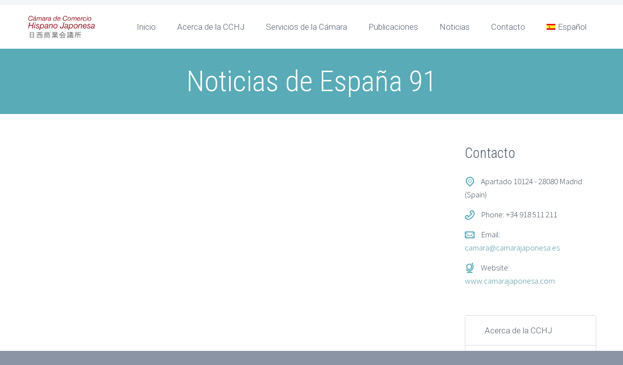

--- FILE ---
content_type: text/html; charset=UTF-8
request_url: https://camarajaponesa.com/?p=12747
body_size: 8889
content:
<!DOCTYPE html>
<!--[if IE 7]>
<html class="ie ie7" lang="es-ES" xmlns:og="http://ogp.me/ns#" xmlns:fb="http://ogp.me/ns/fb#">
<![endif]-->
<!--[if IE 8]>
<html class="ie ie8" lang="es-ES" xmlns:og="http://ogp.me/ns#" xmlns:fb="http://ogp.me/ns/fb#">
<![endif]-->
<!--[if !(IE 7) | !(IE 8) ]><!-->
<html lang="es-ES" xmlns:og="http://ogp.me/ns#" xmlns:fb="http://ogp.me/ns/fb#">
<!--<![endif]-->
<head>
	<meta charset="UTF-8">
	<meta name="viewport" content="width=device-width, initial-scale=1.0" />
	<link rel="profile" href="https://gmpg.org/xfn/11">
	<link rel="pingback" href="https://camarajaponesa.com/xmlrpc.php">
	<!--[if lt IE 9]>
	<script src="https://camarajaponesa.com/wp-content/themes/scalia/js/html5.js"></script>
	<![endif]-->
	<title>Noticias de España 91 &#8211; Cámara de Comercio Hispano Japonesa CCHJ</title>
<link rel="alternate" hreflang="es-es" href="https://camarajaponesa.com/?p=12747" />
<link rel="alternate" hreflang="ja" href="https://camarajaponesa.com/ja?p=13780" />
<link rel='dns-prefetch' href='//ssl.p.jwpcdn.com' />
<link rel='dns-prefetch' href='//www.google.com' />
<link rel='dns-prefetch' href='//fonts.googleapis.com' />
<link rel='dns-prefetch' href='//s.w.org' />
<link rel="alternate" type="application/rss+xml" title="Cámara de Comercio Hispano Japonesa CCHJ &raquo; Feed" href="https://camarajaponesa.com/?feed=rss2" />
<link rel="alternate" type="application/rss+xml" title="Cámara de Comercio Hispano Japonesa CCHJ &raquo; Feed de los comentarios" href="https://camarajaponesa.com/?feed=comments-rss2" />
		<script type="text/javascript">
			window._wpemojiSettings = {"baseUrl":"https:\/\/s.w.org\/images\/core\/emoji\/12.0.0-1\/72x72\/","ext":".png","svgUrl":"https:\/\/s.w.org\/images\/core\/emoji\/12.0.0-1\/svg\/","svgExt":".svg","source":{"concatemoji":"https:\/\/camarajaponesa.com\/wp-includes\/js\/wp-emoji-release.min.js?ver=5.3.20"}};
			!function(e,a,t){var n,r,o,i=a.createElement("canvas"),p=i.getContext&&i.getContext("2d");function s(e,t){var a=String.fromCharCode;p.clearRect(0,0,i.width,i.height),p.fillText(a.apply(this,e),0,0);e=i.toDataURL();return p.clearRect(0,0,i.width,i.height),p.fillText(a.apply(this,t),0,0),e===i.toDataURL()}function c(e){var t=a.createElement("script");t.src=e,t.defer=t.type="text/javascript",a.getElementsByTagName("head")[0].appendChild(t)}for(o=Array("flag","emoji"),t.supports={everything:!0,everythingExceptFlag:!0},r=0;r<o.length;r++)t.supports[o[r]]=function(e){if(!p||!p.fillText)return!1;switch(p.textBaseline="top",p.font="600 32px Arial",e){case"flag":return s([127987,65039,8205,9895,65039],[127987,65039,8203,9895,65039])?!1:!s([55356,56826,55356,56819],[55356,56826,8203,55356,56819])&&!s([55356,57332,56128,56423,56128,56418,56128,56421,56128,56430,56128,56423,56128,56447],[55356,57332,8203,56128,56423,8203,56128,56418,8203,56128,56421,8203,56128,56430,8203,56128,56423,8203,56128,56447]);case"emoji":return!s([55357,56424,55356,57342,8205,55358,56605,8205,55357,56424,55356,57340],[55357,56424,55356,57342,8203,55358,56605,8203,55357,56424,55356,57340])}return!1}(o[r]),t.supports.everything=t.supports.everything&&t.supports[o[r]],"flag"!==o[r]&&(t.supports.everythingExceptFlag=t.supports.everythingExceptFlag&&t.supports[o[r]]);t.supports.everythingExceptFlag=t.supports.everythingExceptFlag&&!t.supports.flag,t.DOMReady=!1,t.readyCallback=function(){t.DOMReady=!0},t.supports.everything||(n=function(){t.readyCallback()},a.addEventListener?(a.addEventListener("DOMContentLoaded",n,!1),e.addEventListener("load",n,!1)):(e.attachEvent("onload",n),a.attachEvent("onreadystatechange",function(){"complete"===a.readyState&&t.readyCallback()})),(n=t.source||{}).concatemoji?c(n.concatemoji):n.wpemoji&&n.twemoji&&(c(n.twemoji),c(n.wpemoji)))}(window,document,window._wpemojiSettings);
		</script>
		<style type="text/css">
img.wp-smiley,
img.emoji {
	display: inline !important;
	border: none !important;
	box-shadow: none !important;
	height: 1em !important;
	width: 1em !important;
	margin: 0 .07em !important;
	vertical-align: -0.1em !important;
	background: none !important;
	padding: 0 !important;
}
</style>
	<link rel='stylesheet' id='wp-block-library-css'  href='https://camarajaponesa.com/wp-includes/css/dist/block-library/style.min.css?ver=5.3.20' type='text/css' media='all' />
<link rel='stylesheet' id='layerslider-css'  href='https://camarajaponesa.com/wp-content/plugins/LayerSlider/static/css/layerslider.css?ver=5.3.2' type='text/css' media='all' />
<link rel='stylesheet' id='ls-google-fonts-css'  href='https://fonts.googleapis.com/css?family=Lato:100,300,regular,700,900%7COpen+Sans:300%7CIndie+Flower:regular%7COswald:300,regular,700&#038;subset=latin%2Clatin-ext' type='text/css' media='all' />
<link rel='stylesheet' id='select2-css'  href='https://camarajaponesa.com/wp-content/plugins/cbcurrencyconverter/admin/../assets/js/select2/css/select2.min.css?ver=2.7.3' type='text/css' media='all' />
<link rel='stylesheet' id='cbcurrencyconverter-public-css'  href='https://camarajaponesa.com/wp-content/plugins/cbcurrencyconverter/admin/../assets/css/cbcurrencyconverter-public.css?ver=2.7.3' type='text/css' media='all' />
<link rel='stylesheet' id='contact-form-7-css'  href='https://camarajaponesa.com/wp-content/plugins/contact-form-7/includes/css/styles.css?ver=5.1.6' type='text/css' media='all' />
<link rel='stylesheet' id='event_espresso_style_sheets-css'  href='https://camarajaponesa.com/wp-content/plugins/event-espresso-free/templates/event_espresso_style.css?ver=3.1.37.12.L' type='text/css' media='all' />
<link rel='stylesheet' id='wpml-legacy-horizontal-list-0-css'  href='//camarajaponesa.com/wp-content/plugins/sitepress-multilingual-cms/templates/language-switchers/legacy-list-horizontal/style.css?ver=1' type='text/css' media='all' />
<style id='wpml-legacy-horizontal-list-0-inline-css' type='text/css'>
.wpml-ls-statics-footer{background-color:#87929e;}.wpml-ls-statics-footer, .wpml-ls-statics-footer .wpml-ls-sub-menu, .wpml-ls-statics-footer a {border-color:#87929e;}.wpml-ls-statics-footer a {color:#444444;background-color:#87929e;}.wpml-ls-statics-footer a:hover,.wpml-ls-statics-footer a:focus {color:#000000;background-color:#eeeeee;}.wpml-ls-statics-footer .wpml-ls-current-language>a {color:#ffffff;background-color:#87929e;}.wpml-ls-statics-footer .wpml-ls-current-language:hover>a, .wpml-ls-statics-footer .wpml-ls-current-language>a:focus {color:#000000;background-color:#eeeeee;}
</style>
<link rel='stylesheet' id='wpml-menu-item-0-css'  href='//camarajaponesa.com/wp-content/plugins/sitepress-multilingual-cms/templates/language-switchers/menu-item/style.css?ver=1' type='text/css' media='all' />
<link rel='stylesheet' id='scalia-icons-css'  href='https://camarajaponesa.com/wp-content/themes/scalia/css/icons.css?ver=5.3.20' type='text/css' media='all' />
<link rel='stylesheet' id='scalia-reset-css'  href='https://camarajaponesa.com/wp-content/themes/scalia/css/reset.css?ver=5.3.20' type='text/css' media='all' />
<link rel='stylesheet' id='scalia-grid-css'  href='https://camarajaponesa.com/wp-content/themes/scalia/css/grid.css?ver=5.3.20' type='text/css' media='all' />
<link rel='stylesheet' id='scalia-style-css'  href='https://camarajaponesa.com/wp-content/themes/scalia/style.css?ver=5.3.20' type='text/css' media='all' />
<!--[if lt IE 9]>
<link rel='stylesheet' id='scalia-ie-css'  href='https://camarajaponesa.com/wp-content/themes/scalia/css/ie.css?ver=5.3.20' type='text/css' media='all' />
<![endif]-->
<link rel='stylesheet' id='scalia-header-css'  href='https://camarajaponesa.com/wp-content/themes/scalia/css/header.css?ver=5.3.20' type='text/css' media='all' />
<link rel='stylesheet' id='scalia-widgets-css'  href='https://camarajaponesa.com/wp-content/themes/scalia/css/widgets.css?ver=5.3.20' type='text/css' media='all' />
<link rel='stylesheet' id='scalia-portfolio-css'  href='https://camarajaponesa.com/wp-content/themes/scalia/css/portfolio.css?ver=5.3.20' type='text/css' media='all' />
<link rel='stylesheet' id='scalia-custom-css'  href='https://camarajaponesa.com/wp-content/themes/scalia/css/custom.css?ver=5.3.20' type='text/css' media='all' />
<link rel='stylesheet' id='js_composer_front-css'  href='https://camarajaponesa.com/wp-content/plugins/js_composer/assets/css/js_composer.min.css?ver=5.4.5' type='text/css' media='all' />
<link rel='stylesheet' id='fancybox-style-css'  href='https://camarajaponesa.com/wp-content/themes/scalia/js/fancyBox/jquery.fancybox.css?ver=5.3.20' type='text/css' media='all' />
<link rel='stylesheet' id='scalia-vc_elements-css'  href='https://camarajaponesa.com/wp-content/themes/scalia/css/vc_elements.css?ver=5.3.20' type='text/css' media='all' />
<link rel='stylesheet' id='load-google-fonts-css'  href='https://fonts.googleapis.com/css?family=Roboto%3A300%2C100%7CSource+Sans+Pro%3A300%2C300italic%7CRoboto+Condensed%3A300%2Cregular&#038;subset=latin-ext%2Cvietnamese%2Clatin%2Cgreek-ext%2Cgreek%2Ccyrillic%2Ccyrillic-ext&#038;ver=5.3.20' type='text/css' media='all' />
<link rel='stylesheet' id='mc4wp-form-basic-css'  href='https://camarajaponesa.com/wp-content/plugins/mailchimp-for-wp/assets/css/form-basic.min.css?ver=4.7.4' type='text/css' media='all' />
<script>if (document.location.protocol != "https:") {document.location = document.URL.replace(/^http:/i, "https:");}</script><script type='text/javascript' src='https://camarajaponesa.com/wp-content/plugins/LayerSlider/static/js/greensock.js?ver=1.11.8'></script>
<script type='text/javascript' src='https://camarajaponesa.com/wp-includes/js/jquery/jquery.js?ver=1.12.4-wp'></script>
<script type='text/javascript' src='https://camarajaponesa.com/wp-includes/js/jquery/jquery-migrate.min.js?ver=1.4.1'></script>
<script type='text/javascript' src='https://camarajaponesa.com/wp-content/plugins/LayerSlider/static/js/layerslider.kreaturamedia.jquery.js?ver=5.3.2'></script>
<script type='text/javascript' src='https://camarajaponesa.com/wp-content/plugins/LayerSlider/static/js/layerslider.transitions.js?ver=5.3.2'></script>
<script type='text/javascript' src='https://ssl.p.jwpcdn.com/6/12/jwplayer.js?ver=5.3.20'></script>
<link rel='https://api.w.org/' href='https://camarajaponesa.com/index.php?rest_route=/' />
<link rel="EditURI" type="application/rsd+xml" title="RSD" href="https://camarajaponesa.com/xmlrpc.php?rsd" />
<link rel="wlwmanifest" type="application/wlwmanifest+xml" href="https://camarajaponesa.com/wp-includes/wlwmanifest.xml" /> 
<meta name="generator" content="WordPress 5.3.20" />
<link rel="canonical" href="https://camarajaponesa.com/?p=12747" />
<link rel='shortlink' href='https://camarajaponesa.com/?p=12747' />
<link rel="alternate" type="application/json+oembed" href="https://camarajaponesa.com/index.php?rest_route=%2Foembed%2F1.0%2Fembed&#038;url=https%3A%2F%2Fcamarajaponesa.com%2F%3Fp%3D12747" />
<link rel="alternate" type="text/xml+oembed" href="https://camarajaponesa.com/index.php?rest_route=%2Foembed%2F1.0%2Fembed&#038;url=https%3A%2F%2Fcamarajaponesa.com%2F%3Fp%3D12747&#038;format=xml" />
<meta name="generator" content="WPML ver:4.2.7.1 stt:1,28,2;" />
<meta name='generator' content='Event Espresso Version 3.1.37.12.L' /><script type="text/javascript">jwplayer.defaults = { "ph": 2 };</script>
            <script type="text/javascript">
            if (typeof(jwp6AddLoadEvent) == 'undefined') {
                function jwp6AddLoadEvent(func) {
                    var oldonload = window.onload;
                    if (typeof window.onload != 'function') {
                        window.onload = func;
                    } else {
                        window.onload = function() {
                            if (oldonload) {
                                oldonload();
                            }
                            func();
                        }
                    }
                }
            }
            </script>

            <meta name="generator" content="Powered by WPBakery Page Builder - drag and drop page builder for WordPress."/>
<!--[if lte IE 9]><link rel="stylesheet" type="text/css" href="https://camarajaponesa.com/wp-content/plugins/js_composer/assets/css/vc_lte_ie9.min.css" media="screen"><![endif]--><link rel="icon" href="https://camarajaponesa.com/wp-content/uploads/2017/07/cropped-CCHJ-32x32.png" sizes="32x32" />
<link rel="icon" href="https://camarajaponesa.com/wp-content/uploads/2017/07/cropped-CCHJ-192x192.png" sizes="192x192" />
<link rel="apple-touch-icon-precomposed" href="https://camarajaponesa.com/wp-content/uploads/2017/07/cropped-CCHJ-180x180.png" />
<meta name="msapplication-TileImage" content="https://camarajaponesa.com/wp-content/uploads/2017/07/cropped-CCHJ-270x270.png" />
<noscript><style type="text/css"> .wpb_animate_when_almost_visible { opacity: 1; }</style></noscript>
<meta property="og:title" content="Noticias de España 91"/>
<meta property="og:description" content=""/>
<meta property="og:site_name" content="Cámara de Comercio Hispano Japonesa CCHJ"/>
<meta property="og:type" content="article"/>
<meta property="og:url" content="https://camarajaponesa.com/?p=12747"/>
<meta property="og:image" content="https://camarajaponesa.com/wp-content/uploads/2016/05/Portada91p.jpg"/>

<meta itemprop="name" content="Noticias de España 91"/>
<meta itemprop="description" content=""/>
<meta itemprop="image" content="https://camarajaponesa.com/wp-content/uploads/2016/05/Portada91p.jpg"/>

<!--Google analytics-->
<script>
  (function(i,s,o,g,r,a,m){i['GoogleAnalyticsObject']=r;i[r]=i[r]||function(){
  (i[r].q=i[r].q||[]).push(arguments)},i[r].l=1*new Date();a=s.createElement(o),
  m=s.getElementsByTagName(o)[0];a.async=1;a.src=g;m.parentNode.insertBefore(a,m)
  })(window,document,'script','//www.google-analytics.com/analytics.js','ga');

  ga('create', 'UA-62619006-1', 'auto');
  ga('send', 'pageview');

</script>


</head>


<body data-rsssl=1 class="post-template-default single single-post postid-12747 single-format-standard wpb-js-composer js-comp-ver-5.4.5 vc_responsive">

<div id="page" class="layout-fullwidth">

			<a href="#page" class="scroll-top-button"></a>
	
			<div id="top-area" class="top-area top-area-style-1">
			<div class="container">
				<div class="top-area-items clearfix">
																															</div>
			</div>
		</div>
	
	<header id="site-header" class="site-header animated-header" role="banner">

		<div class="container">
			<div class="header-main logo-position-left">
								<div class="site-title">
					<h1>
						<a href="https://camarajaponesa.com/" rel="home">
															<span class="logo logo-1x"><img src="https://camarajaponesa.com/wp-content/uploads/2016/06/anagramaCCHJ_web3.jpg" class="default" alt=""><img src="https://camarajaponesa.com/wp-content/uploads/2016/06/anagramaCCHJ_web3.jpg" class="small" alt=""></span>
																	<span class="logo logo-2x"><img src="https://camarajaponesa.com/wp-content/uploads/2016/06/anagramaCCHJ_web3.jpg" class="default" alt=""><img src="https://camarajaponesa.com/wp-content/uploads/2016/06/anagramaCCHJ_web3.jpg" class="small" alt=""></span>
																									<span class="logo logo-3x"><img src="https://camarajaponesa.com/wp-content/uploads/2016/06/anagramaCCHJ_web3.jpg" class="default" alt=""><img src="https://camarajaponesa.com/wp-content/uploads/2016/06/anagramaCCHJ_web3.jpg" class="small" alt=""></span>
																					</a>
					</h1>
				</div>
								<nav id="primary-navigation" class="site-navigation primary-navigation" role="navigation">
					<button class="menu-toggle dl-trigger">Primary Menu</button>
					<ul id="primary-menu" class="nav-menu dl-menu styled no-responsive"><li id="menu-item-13566" class="menu-item menu-item-type-post_type menu-item-object-page menu-item-home menu-item-13566 megamenu-first-element"><a href="https://camarajaponesa.com/">Inicio</a></li>
<li id="menu-item-13567" class="menu-item menu-item-type-post_type menu-item-object-page menu-item-has-children menu-item-parent menu-item-13567 megamenu-first-element"><a href="https://camarajaponesa.com/?page_id=11552">Acerca de la CCHJ</a>
<ul class="sub-menu  dl-submenu styled">
	<li id="menu-item-14544" class="menu-item menu-item-type-post_type menu-item-object-page menu-item-14544 megamenu-first-element"><a href="https://camarajaponesa.com/?page_id=11552">¿Qué es la CCHJ?</a></li>
	<li id="menu-item-13569" class="menu-item menu-item-type-post_type menu-item-object-page menu-item-13569 megamenu-first-element"><a href="https://camarajaponesa.com/?page_id=11161">Socios</a></li>
</ul>
</li>
<li id="menu-item-13571" class="menu-item menu-item-type-post_type menu-item-object-page menu-item-has-children menu-item-parent menu-item-13571 megamenu-enable megamenu-first-element"><a href="https://camarajaponesa.com/?page_id=11224">Servicios de la Cámara</a>
<ul class="sub-menu  dl-submenu styled" data-megamenu-columns="3"  style="padding-left:45px; padding-right:45px; padding-top:29px; padding-bottom:50px; ">
	<li id="menu-item-14561" class="menu-item menu-item-type-custom menu-item-object-custom menu-item-14561 megamenu-first-element mobile-clickable" style="width: 300px;" ><span class="megamenu-column-header"><a href="https://iberiancommerceclub.com">Iberian Commerce Club<br>Negocios Online en Japón y España</a></span></li>
	<li id="menu-item-14510" class="menu-item menu-item-type-custom menu-item-object-custom menu-item-14510" style="width: 300px;" ></li>
	<li id="menu-item-14511" class="menu-item menu-item-type-custom menu-item-object-custom menu-item-14511" style="width: 300px;" ></li>
</ul>
</li>
<li id="menu-item-13570" class="menu-item menu-item-type-post_type menu-item-object-page menu-item-13570"><a href="https://camarajaponesa.com/?page_id=11313">Publicaciones</a></li>
<li id="menu-item-13572" class="menu-item menu-item-type-post_type menu-item-object-page menu-item-has-children menu-item-parent menu-item-13572"><a href="https://camarajaponesa.com/?page_id=12531">Noticias</a>
<ul class="sub-menu  dl-submenu styled">
	<li id="menu-item-14545" class="menu-item menu-item-type-post_type menu-item-object-page menu-item-14545"><a href="https://camarajaponesa.com/?page_id=12531">Noticias de la CCHJ</a></li>
	<li id="menu-item-13568" class="menu-item menu-item-type-post_type menu-item-object-page menu-item-13568"><a href="https://camarajaponesa.com/?page_id=11251">Actividades</a></li>
</ul>
</li>
<li id="menu-item-13573" class="menu-item menu-item-type-post_type menu-item-object-page menu-item-13573"><a href="https://camarajaponesa.com/?page_id=941">Contacto</a></li>
<li id="menu-item-wpml-ls-148-es" class="menu-item wpml-ls-slot-148 wpml-ls-item wpml-ls-item-es wpml-ls-current-language wpml-ls-menu-item wpml-ls-first-item menu-item-type-wpml_ls_menu_item menu-item-object-wpml_ls_menu_item menu-item-has-children menu-item-wpml-ls-148-es"><a title="Español" href="https://camarajaponesa.com/?p=12747"><img class="wpml-ls-flag" src="https://camarajaponesa.com/wp-content/plugins/sitepress-multilingual-cms/res/flags/es.png" alt="es" title="Español"><span class="wpml-ls-native">Español</span></a>
<ul class="sub-menu  dl-submenu styled">
	<li id="menu-item-wpml-ls-148-ja" class="menu-item wpml-ls-slot-148 wpml-ls-item wpml-ls-item-ja wpml-ls-menu-item wpml-ls-last-item menu-item-type-wpml_ls_menu_item menu-item-object-wpml_ls_menu_item menu-item-wpml-ls-148-ja"><a title="日本語" href="https://camarajaponesa.com/ja?p=13780"><img class="wpml-ls-flag" src="https://camarajaponesa.com/wp-content/plugins/sitepress-multilingual-cms/res/flags/ja.png" alt="ja" title="日本語"><span class="wpml-ls-native">日本語</span></a></li>
</ul>
</li>
</ul>				</nav>
											</div>
		</div>
	</header><!-- #site-header -->

	<div id="main" class="site-main">
<div id="main-content" class="main-content">

<div id="page-title" class="page-title-block page-title-style-1 " style=""><div class="container"><div class="page-title-title"><h1 style="">  Noticias de España 91</h1></div></div></div>




<div class="block-content">
	<div class="container">
		<div class="panel row panel-sidebar-position-right with-sidebar">

			<div class="panel-center col-lg-9 col-md-9 col-sm-12">
				<article id="post-12747" class="post-12747 post type-post status-publish format-standard has-post-thumbnail hentry category-publicaciones category-revista-noticias-de-espana">
					
					
					<div class="entry-content post-content">
												<p style="text-align: center;"><iframe src="//e.issuu.com/embed.html#8954953/35425009" width="650" height="473" frameborder="0" allowfullscreen="allowfullscreen"></iframe></p>
<p align="left"><span style="color: #000000;"><span style="font-family: Arial,sans-serif;"><span style="font-size: medium;">Misión comercial japonesa en La Palma del Condado</span></span></span></p>
<ul>
<li><span style="color: #231f20;"><span style="font-family: Arial,sans-serif;">Empresarios de la comarca del Condado y del Algarve transmitieron el encanto de Huelva hacia Japón.</span></span></li>
<li><span style="color: #231f20;"><span style="font-family: Arial,sans-serif;">Hermosura misteriosa en Río Tinto.</span></span></li>
<li><span style="color: #231f20;"><span style="font-family: Arial,sans-serif;">Insólita peregrinación, El Rocío.</span></span></li>
<li><span style="color: #231f20;"><span style="font-family: Arial,sans-serif;">La mayor reserva ecológica de Europa: Parque Nacional de Doñana y Parque Natural de Doñana.</span></span></li>
</ul>
<p><strong><span style="font-family: Arial,sans-serif;"><span lang="es-ES">España: economía actual</span></span></strong><span style="font-family: Arial,sans-serif;"><span lang="es-ES"> (41)</span></span></p>
<p><span style="font-family: Arial,sans-serif;">El Ingenio, 170 años viviendo ilusiones.</span></p>
<p><span style="font-family: Arial,sans-serif;">Ilan Delgado Cattan, constructor de guitarras.</span></p>
<p><span style="font-family: Arial,sans-serif;">Exposición Realistas de Madrid.</span></p>
<p><span style="font-family: Arial,sans-serif;">Siguiendo los pasos y huellas de Francisco de Goya y Lucientes.</span></p>
<p><span style="font-family: Arial,sans-serif;">Restaurante La Alegría… de los Huerta: Cada día cocina tradicional española.</span></p>
<p><span style="font-family: Arial,sans-serif;">La Esquina de los Austrias: el placer de recibir un servicio excelente en una tienda histórica.</span></p>
<p>&nbsp;</p>
<p>&nbsp;</p>
					</div><!-- .entry-content -->


									
											<div class="clearfix scalia_socials_sharing">
									<div class="socials-sharing socials">
			<ul class="styled">
				<li class="twitter"><a target="_blank" href="https://twitter.com/intent/tweet?text=Noticias+de+Espa%C3%B1a+91&amp;url=https%3A%2F%2Fcamarajaponesa.com%2F%3Fp%3D12747" title="Twitter">Twitter</a></li>
				<li class="facebook"><a target="_blank" href="https://www.facebook.com/sharer/sharer.php?u=https%3A%2F%2Fcamarajaponesa.com%2F%3Fp%3D12747" title="Facebook">Facebook</a></li>
				<li class="googleplus"><a target="_blank" href="https://plus.google.com/share?url=https%3A%2F%2Fcamarajaponesa.com%2F%3Fp%3D12747" title="Google Plus">Google Plus</a></li>
				<li class="linkedin"><a target="_blank" href="https://www.linkedin.com/shareArticle?mini=true&url=https%3A%2F%2Fcamarajaponesa.com%2F%3Fp%3D12747&amp;title=Noticias+de+Espa%C3%B1a+91&amp;summary=Misi%C3%B3n+comercial+japonesa+en+La+Palma+del+Condado+Empresarios+de+la+comarca+del+Condado+y+del+Algarve+transmitieron+el+encanto..." title="LinkedIn">LinkedIn</a></li>
				<li class="stumbleupon"><a target="_blank" href="http://www.stumbleupon.com/submit?url=https%3A%2F%2Fcamarajaponesa.com%2F%3Fp%3D12747&amp;title=Noticias+de+Espa%C3%B1a+91" title="StumbleUpon">StumbleUpon</a></li>
			</ul>
		</div>
									<div class="block-tags"><div class="block-date">12 enero, 2016</div></div>						</div>
						<div class="block-divider"></div>
						<div class="block-navigation">
														<div class="block-navigation-prev"><a href="https://camarajaponesa.com/?p=12822" rel="prev">Previous post</a></div>
							<div class="block-navigation-next"><a href="https://camarajaponesa.com/?p=12838" rel="next">Next post</a></div>
						</div>
					
					

					
				</article><!-- #post-## -->

			</div>

			<div class="sidebar col-lg-3 col-md-3 col-sm-12" role="complementary"><div class="widget-area">
	<aside id="contacts-6" class="widget widget_contacts"><h4 class="widget-title">Contacto</h4><div class="sc-contacts"><div class="sc-contacts-item sc-contacts-address">Apartado 10124 - 28080 Madrid (Spain)</div><div class="sc-contacts-item sc-contacts-phone">Phone: +34 918 511 211</div><div class="sc-contacts-item sc-contacts-email">Email: <a href="mailto:camara@camarajaponesa.es">camara@camarajaponesa.es</a></div><div class="sc-contacts-item sc-contacts-website">Website: <a href="https://www.camarajaponesa.com">www.camarajaponesa.com</a></div></div></aside><aside id="nav_menu-4" class="widget widget_nav_menu"><div class="menu-menu-sidebar-container"><ul id="menu-menu-sidebar" class="menu"><li id="menu-item-11606" class="menu-item menu-item-type-post_type menu-item-object-page menu-item-11606"><a href="https://camarajaponesa.com/?page_id=11552">Acerca de la CCHJ</a></li>
<li id="menu-item-11609" class="menu-item menu-item-type-post_type menu-item-object-page menu-item-has-children menu-item-parent menu-item-11609"><a href="https://camarajaponesa.com/?page_id=11224">Servicios de la Cámara</a>
<ul class="sub-menu">
	<li id="menu-item-11814" class="menu-item menu-item-type-custom menu-item-object-custom menu-item-11814"><a href="/?page_id=11224#serviciosgratuitos">Servicios Gratuitos</a></li>
	<li id="menu-item-11815" class="menu-item menu-item-type-custom menu-item-object-custom menu-item-11815"><a href="/?page_id=11224#serviciospremium">Servicios Premium</a></li>
	<li id="menu-item-11824" class="menu-item menu-item-type-custom menu-item-object-custom menu-item-11824"><a href="/?page_id=11190">Asociarse a la CCHJ</a></li>
</ul>
</li>
<li id="menu-item-11608" class="menu-item menu-item-type-post_type menu-item-object-page menu-item-11608"><a href="https://camarajaponesa.com/?page_id=11251">Actividades</a></li>
<li id="menu-item-11607" class="menu-item menu-item-type-post_type menu-item-object-page menu-item-11607"><a href="https://camarajaponesa.com/?page_id=11313">Publicaciones</a></li>
</ul></div></aside><aside id="custom_recent_posts-2" class="widget Custom_Recent_Posts"><h4 class="widget-title">Últimas noticias</h4><ul class="posts blog styled"><li class="clearfix sc-pp-posts"><div class="sc-pp-posts-image"><a href="https://camarajaponesa.com/?p=15204"><img src="https://camarajaponesa.com/wp-content/uploads/2025/12/NE113-portadita-wsombra-256x256.jpg" alt=""/></a></div><div class="sc-pp-posts-text"> <div class="sc-pp-posts-item"><a href="https://camarajaponesa.com/?p=15204">Noticias de España 113  スペイン広報</a></div><div class="sc-pp-posts-date">19 diciembre, 2025</div></div></li><li class="clearfix sc-pp-posts"><div class="sc-pp-posts-image"><a href="https://camarajaponesa.com/?p=15180"><img src="https://camarajaponesa.com/wp-content/uploads/2025/06/portadita-NE112w-256x256.jpg" alt=""/></a></div><div class="sc-pp-posts-text"> <div class="sc-pp-posts-item"><a href="https://camarajaponesa.com/?p=15180">Noticias de España 112  スペイン広報</a></div><div class="sc-pp-posts-date">20 junio, 2025</div></div></li><li class="clearfix sc-pp-posts"><div class="sc-pp-posts-image"><a href="https://camarajaponesa.com/?p=15176"><img src="https://camarajaponesa.com/wp-content/uploads/2025/06/Newsletter_jun2025w-256x256.jpg" alt=""/></a></div><div class="sc-pp-posts-text"> <div class="sc-pp-posts-item"><a href="https://camarajaponesa.com/?p=15176">Newsletter junio 2025</a></div><div class="sc-pp-posts-date">12 junio, 2025</div></div></li></ul></aside><aside id="text-2" class="widget widget_text"><h4 class="widget-title">Próximos eventos</h4>			<div class="textwidget"><div id='event_wrapper'><div id='event_search_code' style='display:none;' data='limit=2&category_identifier=&event_category_id=&staff_id=&allow_override=0&show_expired=false&show_secondary=false&show_deleted=false&show_recurrence=true&order_by=NULL&sort=&css_class=NULL&events_per_page=50&num_page_links_to_display=10&exclude_closed_events=false'></div><div id='event_container_pagination' ><div id='event_content' class='event_content'>No hay eventos disponibles...</div></div></div></div>
		</aside></div>
</div><!-- .sidebar -->
		</div>


	</div>
</div>



</div><!-- #main-content -->


		</div><!-- #main -->


		
		<footer id="footer-nav" class="site-footer">
			<div class="container"><div class="row">

				<div class="col-md-8 col-xs-12">
									</div>

				<div class="col-md-4 col-xs-12">
									</div>
			</div></div>

		</footer><!-- #footer-nav -->

				<footer id="colophon" class="site-footer" role="contentinfo">
			<div class="container">
				
<div class="row inline-row footer-widget-area" role="complementary">
	<div id="contacts-8" class="widget inline-column col-md-4 col-sm-6 col-xs-12 count-3 widget_contacts"><h3 class="widget-title">Cámara de Comercio Hispano-Japonesa</h3><div class="sc-contacts"><div class="sc-contacts-item sc-contacts-address">Apartado 10124 - 28080 Madrid (Spain)</div><div class="sc-contacts-item sc-contacts-phone">Phone: +34 918 511 211</div><div class="sc-contacts-item sc-contacts-email">Email: <a href="mailto:camara@camarajaponesa.es">camara@camarajaponesa.es</a></div><div class="sc-contacts-item sc-contacts-website">Website: <a href="https://www.camarajaponesa.com">www.camarajaponesa.com</a></div></div></div><div id="mc4wp_form_widget-6" class="widget inline-column col-md-4 col-sm-6 col-xs-12 count-3 widget_mc4wp_form_widget"><h3 class="widget-title">Suscribirse a la newsletter de la CCHJ</h3><script>(function() {
	if ( ! window.mc4wp) {
		window.mc4wp = {
			listeners: [],
			forms    : {
				on: function (event, callback) {
					window.mc4wp.listeners.push(
						{
							event   : event,
							callback: callback
						}
					);
				}
			}
		}
	}
})();
</script><!-- Mailchimp for WordPress v4.7.4 - https://wordpress.org/plugins/mailchimp-for-wp/ --><form id="mc4wp-form-1" class="mc4wp-form mc4wp-form-11890 mc4wp-form-basic" method="post" data-id="11890" data-name="Default sign-up form" ><div class="mc4wp-form-fields"><p>
	<label>Email: </label>
	<input type="email" id="mc4wp_email" name="EMAIL" placeholder="Su email" required />
</p>

<p>
	<input type="submit" value="Suscribirse" />
</p></div><label style="display: none !important;">Deja vacío este campo si eres humano: <input type="text" name="_mc4wp_honeypot" value="" tabindex="-1" autocomplete="off" /></label><input type="hidden" name="_mc4wp_timestamp" value="1768483291" /><input type="hidden" name="_mc4wp_form_id" value="11890" /><input type="hidden" name="_mc4wp_form_element_id" value="mc4wp-form-1" /><div class="mc4wp-response"></div></form><!-- / Mailchimp for WordPress Plugin --></div></div><!-- .footer-widget-area -->
				<div class="row"><div class="col-md-4 col-xs-12"><div class="footer-site-info">2016 &copy; Cámara de Comercio Hispano-Japonesa<br />
Creado por LVS2, Agencia de Webmarketing</div></div></div>
			</div>
		</footer><!-- #colophon -->
				
	</div><!-- #page -->

	<script>(function() {function addEventListener(element,event,handler) {
	if (element.addEventListener) {
		element.addEventListener( event,handler, false );
	} else if (element.attachEvent) {
		element.attachEvent( 'on' + event,handler );
	}
}
function maybePrefixUrlField() {
	if (this.value.trim() !== '' && this.value.indexOf( 'http' ) !== 0) {
		this.value = "http://" + this.value;
	}
}

var urlFields = document.querySelectorAll( '.mc4wp-form input[type="url"]' );
if ( urlFields && urlFields.length > 0 ) {
	for ( var j = 0; j < urlFields.length; j++ ) {
		addEventListener( urlFields[j],'blur',maybePrefixUrlField );
	}
}
/* test if browser supports date fields */
var testInput = document.createElement( 'input' );
testInput.setAttribute( 'type', 'date' );
if ( testInput.type !== 'date') {

	/* add placeholder & pattern to all date fields */
	var dateFields = document.querySelectorAll( '.mc4wp-form input[type="date"]' );
	for (var i = 0; i < dateFields.length; i++) {
		if ( ! dateFields[i].placeholder) {
			dateFields[i].placeholder = 'YYYY-MM-DD';
		}
		if ( ! dateFields[i].pattern) {
			dateFields[i].pattern = '[0-9]{4}-(0[1-9]|1[012])-(0[1-9]|1[0-9]|2[0-9]|3[01])';
		}
	}
}
})();</script>
<div class="wpml-ls-statics-footer wpml-ls wpml-ls-legacy-list-horizontal">
	<ul><li class="wpml-ls-slot-footer wpml-ls-item wpml-ls-item-es wpml-ls-current-language wpml-ls-first-item wpml-ls-item-legacy-list-horizontal">
				<a href="https://camarajaponesa.com/?p=12747" class="wpml-ls-link"><img class="wpml-ls-flag" src="https://camarajaponesa.com/wp-content/plugins/sitepress-multilingual-cms/res/flags/es.png" alt="es" title="Español"><span class="wpml-ls-native">Español</span></a>
			</li><li class="wpml-ls-slot-footer wpml-ls-item wpml-ls-item-ja wpml-ls-last-item wpml-ls-item-legacy-list-horizontal">
				<a href="https://camarajaponesa.com/ja?p=13780" class="wpml-ls-link"><img class="wpml-ls-flag" src="https://camarajaponesa.com/wp-content/plugins/sitepress-multilingual-cms/res/flags/ja.png" alt="ja" title="日本語"><span class="wpml-ls-native">日本語</span><span class="wpml-ls-display"><span class="wpml-ls-bracket"> (</span>Japonés<span class="wpml-ls-bracket">)</span></span></a>
			</li></ul>
</div><link rel='stylesheet' id='basecss-css'  href='https://camarajaponesa.com/wp-content/plugins/eu-cookie-law/css/style.css?ver=5.3.20' type='text/css' media='all' />
<script type='text/javascript' src='https://camarajaponesa.com/wp-content/plugins/cbcurrencyconverter/public/../assets/js/select2/js/select2.min.js?ver=2.7.3'></script>
<script type='text/javascript'>
/* <![CDATA[ */
var cbcurrencyconverter = {"ajaxurl":"https:\/\/camarajaponesa.com\/wp-admin\/admin-ajax.php","nonce":"b255abbf7c","empty_selection":"Please choose from or to currency properly","same_selection":"From and to currency both are same!","please_select":"Please Select"};
/* ]]> */
</script>
<script type='text/javascript' src='https://camarajaponesa.com/wp-content/plugins/cbcurrencyconverter/public/../assets/js/cbcurrencyconverter-public.js?ver=2.7.3'></script>
<script type='text/javascript'>
/* <![CDATA[ */
var wpcf7 = {"apiSettings":{"root":"https:\/\/camarajaponesa.com\/index.php?rest_route=\/contact-form-7\/v1","namespace":"contact-form-7\/v1"}};
/* ]]> */
</script>
<script type='text/javascript' src='https://camarajaponesa.com/wp-content/plugins/contact-form-7/includes/js/scripts.js?ver=5.1.6'></script>
<script type='text/javascript' src='https://camarajaponesa.com/wp-content/plugins/event-espresso-free/scripts/jquery.pajinate.min.js?ver=3.1.37.12.L'></script>
<script type='text/javascript'>
/* <![CDATA[ */
var ee_pagination = {"ajaxurl":"https:\/\/camarajaponesa.com\/wp-admin\/admin-ajax.php"};
/* ]]> */
</script>
<script type='text/javascript' src='https://camarajaponesa.com/wp-content/plugins/event-espresso-free/scripts/pagination.js?ver=3.1.37.12.L'></script>
<script type='text/javascript' src='https://www.google.com/recaptcha/api.js?render=6LfPpBETAAAAALB04lpvBar_HYyFxPm3nAFihBuY&#038;ver=3.0'></script>
<script type='text/javascript' src='https://camarajaponesa.com/wp-content/plugins/js_composer/assets/js/frontend_editor/vendors/plugins/jwplayer.js?ver=1.0'></script>
<script type='text/javascript' src='https://camarajaponesa.com/wp-content/themes/scalia/js/respond.min.js?ver=1'></script>
<script type='text/javascript' src='https://camarajaponesa.com/wp-content/themes/scalia/js/combobox.js?ver=5.3.20'></script>
<script type='text/javascript' src='https://camarajaponesa.com/wp-content/themes/scalia/js/checkbox.js?ver=5.3.20'></script>
<script type='text/javascript' src='https://camarajaponesa.com/wp-content/themes/scalia/js/jquery.easing.js?ver=5.3.20'></script>
<script type='text/javascript' src='https://camarajaponesa.com/wp-content/themes/scalia/js/modernizr.custom.js?ver=5.3.20'></script>
<script type='text/javascript' src='https://camarajaponesa.com/wp-content/themes/scalia/js/jquery.dlmenu.js?ver=5.3.20'></script>
<script type='text/javascript' src='https://camarajaponesa.com/wp-content/themes/scalia/js/header.js?ver=5.3.20'></script>
<script type='text/javascript' src='https://camarajaponesa.com/wp-content/themes/scalia/js/jquery.lazyLoading.js?ver=5.3.20'></script>
<script type='text/javascript' src='https://camarajaponesa.com/wp-content/themes/scalia/js/jquery.transform.js?ver=5.3.20'></script>
<script type='text/javascript' src='https://camarajaponesa.com/wp-includes/js/jquery/ui/effect.min.js?ver=1.11.4'></script>
<script type='text/javascript' src='https://camarajaponesa.com/wp-includes/js/jquery/ui/effect-drop.min.js?ver=1.11.4'></script>
<script type='text/javascript' src='https://camarajaponesa.com/wp-content/themes/scalia/js/jquery.restable.js?ver=5.3.20'></script>
<script type='text/javascript' src='https://camarajaponesa.com/wp-content/themes/scalia/js/easyResponsiveTabs.js?ver=5.3.20'></script>
<script type='text/javascript' src='https://camarajaponesa.com/wp-content/themes/scalia/js/odometer.js?ver=5.3.20'></script>
<script type='text/javascript' src='https://camarajaponesa.com/wp-content/themes/scalia/js/jquery.sticky.js?ver=5.3.20'></script>
<script type='text/javascript' src='https://camarajaponesa.com/wp-content/themes/scalia/js/functions.js?ver=5.3.20'></script>
<script type='text/javascript' src='https://camarajaponesa.com/wp-content/themes/scalia/js/fancyBox/jquery.mousewheel.pack.js?ver=5.3.20'></script>
<script type='text/javascript' src='https://camarajaponesa.com/wp-content/themes/scalia/js/fancyBox/jquery.fancybox.pack.js?ver=5.3.20'></script>
<script type='text/javascript' src='https://camarajaponesa.com/wp-content/themes/scalia/js/fancyBox/jquery.fancybox-init.js?ver=5.3.20'></script>
<script type='text/javascript' src='https://camarajaponesa.com/wp-content/themes/scalia/js/vc_elements_init.js?ver=5.3.20'></script>
<script type='text/javascript' src='https://camarajaponesa.com/wp-includes/js/wp-embed.min.js?ver=5.3.20'></script>
<script type='text/javascript'>
/* <![CDATA[ */
var eucookielaw_data = {"euCookieSet":"1","autoBlock":"0","expireTimer":"0","scrollConsent":"0","networkShareURL":"","isCookiePage":"","isRefererWebsite":""};
/* ]]> */
</script>
<script type='text/javascript' src='https://camarajaponesa.com/wp-content/plugins/eu-cookie-law/js/scripts.js?ver=3.1'></script>
<script type='text/javascript'>
/* <![CDATA[ */
var mc4wp_forms_config = [];
/* ]]> */
</script>
<script type='text/javascript' src='https://camarajaponesa.com/wp-content/plugins/mailchimp-for-wp/assets/js/forms-api.min.js?ver=4.7.4'></script>
<!--[if lte IE 9]>
<script type='text/javascript' src='https://camarajaponesa.com/wp-content/plugins/mailchimp-for-wp/assets/js/third-party/placeholders.min.js?ver=4.7.4'></script>
<![endif]-->
<!-- 113 queries in 0.000 seconds, using 24.08MB memory -->

<!--Event Espresso Template Files:

Dir:  .
Dir:  ..

-->
<script type="text/javascript">
( function( grecaptcha, sitekey, actions ) {

	var wpcf7recaptcha = {

		execute: function( action ) {
			grecaptcha.execute(
				sitekey,
				{ action: action }
			).then( function( token ) {
				var forms = document.getElementsByTagName( 'form' );

				for ( var i = 0; i < forms.length; i++ ) {
					var fields = forms[ i ].getElementsByTagName( 'input' );

					for ( var j = 0; j < fields.length; j++ ) {
						var field = fields[ j ];

						if ( 'g-recaptcha-response' === field.getAttribute( 'name' ) ) {
							field.setAttribute( 'value', token );
							break;
						}
					}
				}
			} );
		},

		executeOnHomepage: function() {
			wpcf7recaptcha.execute( actions[ 'homepage' ] );
		},

		executeOnContactform: function() {
			wpcf7recaptcha.execute( actions[ 'contactform' ] );
		},

	};

	grecaptcha.ready(
		wpcf7recaptcha.executeOnHomepage
	);

	document.addEventListener( 'change',
		wpcf7recaptcha.executeOnContactform, false
	);

	document.addEventListener( 'wpcf7submit',
		wpcf7recaptcha.executeOnHomepage, false
	);

} )(
	grecaptcha,
	'6LfPpBETAAAAALB04lpvBar_HYyFxPm3nAFihBuY',
	{"homepage":"homepage","contactform":"contactform"}
);
</script>
</body>
</html>

--- FILE ---
content_type: text/css
request_url: https://camarajaponesa.com/wp-content/plugins/cbcurrencyconverter/assets/css/cbcurrencyconverter-public.css?ver=2.7.3
body_size: 415
content:
.cbcurrencyconverter_cal_wrapper {

}

/* This stylesheet is used to style the public view of the widget. */
select.cbcurrencyconverter_cal_from {

}

select.cbcurrencyconverter_cal_to {

}

input.cbcurrencyconverter_cal_amount {
	padding: 5px;
}

.cbcurrencyconverter_label {

}

.cbcurrencyconverter_calculate {

}

.cbconverter_result_wrapper_shortcode {
	margin-left: 75px;
}

.cbcurrencyconverter_heading {

}

.cbcurrencyconverter_list_to{
	margin-left: 0px;
	padding-left: 10px;
	list-style: none;
}

.cbcurrencyconverter_list_to li {
	margin-left: 0 !important;
	padding-top: 3px;
	list-style: none;
}

.cbcurrencyconverter_list_wrapper {
	padding: 8px 0;
	margin: 8px 0px;
	border-radius: 4px;
}

.cbcurrencyconverter_result {
	padding: 8px;
	margin: 8px 0px;
	border-radius: 4px;
	text-align: left;
	color: red;

}

.cbcur_list_custom_text {
	margin-left: 5px;
}

.cbcur_list_to_country {
	margin-left: 5px;
}

.cbcur_list_to_cur {
	display: inline-block;
	width: 70px !important;

}

.cbcurrencyconverter_active {

	background-position: 32px 8px !important;
	background-repeat: no-repeat !important;
	background-size: 12px 12px !important;
	background-image: url('../images/busy.gif') !important;
}

.cbcurrencyconverter_list_wrapper .cbcurrencyconverter_heading {
	margin-left: 5px;
}

.cbconverter_result_wrapper_shortcode {
	text-decoration: none;
	text-align: left;
	margin: 10px 0;
}

.cbconverter_result_wrapper_widget {
	clear: both;
	text-decoration: none;
	text-align: left;
	margin: 20px 0 10px 0;
}

.cbcurrencyconverter_form_fields {
	width: 100%;
	clear: both;
	margin: 5px 0;
	float: left;
}

.cbcurrencyconverter_form_fields span.cbcurrencyconverter_label {
	clear: both;
	float: left;
	width: 100%;
}

.cbcurrencyconverter_form_fields input, .cbcurrencyconverter_form_fields select {
	max-width: 300px;
}

.cbcurrencyconverter_cal_wrapperwidget .cbcurrencyconverter_form_fields .cbcurrencyconverter_cal_amount,
.cbcurrencyconverter_cal_wrapperwidget .cbcurrencyconverter_form_fields select.cbcurrencyconverter_cal_from,
.cbcurrencyconverter_cal_wrapperwidget .cbcurrencyconverter_form_fields select.cbcurrencyconverter_cal_to {
	width: 100%;
}

--- FILE ---
content_type: text/css
request_url: https://camarajaponesa.com/wp-content/themes/scalia/css/widgets.css?ver=5.3.20
body_size: 10000
content:
.sidebar .widget {
	font-size: 89.5%;
}
.wpb_widgetised_column .widget {
    font-size: 89.5%;
}
.widget-area .widget + .widget {
	margin-top: 50px;
}
.wpb_widgetised_column .widget + .widget {
    margin-top: 50px;
}
.sidebar .widget:first-child .widget-title {
	margin-top: 0px;
}
.wpb_widgetised_column .widget:first-child .widget-title {
    margin-top: 0px;
}

.widget_product_search:first-child {
	margin-top: 0 !important;
}
.icon {
	font-family: 'scalia-user-icons';
}
.img-responsive.img-circle.wp-post-image {
	margin: 0 auto;
}
/*Arhives*/
.widget_archive li{
	list-style: none;
	padding-top: 12px;
	padding-bottom: 12px;
}
.widget_archive li:last-child{
	border-bottom: none;
}
.widget_archive ul{
	padding-left: 0px;
}
.widget_archive li:before {
	content: '\e601';
	font-family: 'scalia-icons';
	font-size: 15px;
	font-weight: normal;
	padding-right: 8px;
	vertical-align: middle;
	position: relative;
	top: -3px;
}
.widget_archive a {
	text-transform: uppercase;
}
.widget_archive {
	margin-bottom: -21px;
}
.widget_archive .combobox-wrapper {
	margin-bottom: 21px;
}
/*Arhives*/



/*Categories*/
.widget_recent_comments ul,
.widget_pages ul,
.widget_meta ul,
.widget_rss ul,
.widget_archive ul,
.diagram-item {
	margin-bottom: 0px;
}

/*Categories*/

/*Contacts*/
.sc-contacts-icon {
	float: left;
	font-family: scalia-icons;
	font-size: 20px;
}
.sc-contacts-item:before {
	vertical-align: top;
}
.sc-contacts-text {
	padding-left: 32px;
}
.sidebar .widget .sc-contacts-item,
.wpb_widgetised_column .sc-contacts-item {
	padding: 7px 0;
}
.site-footer .sc-contacts-email:before {
	font-family: scalia-icons;
	content: '\e607';
	float: left;
	font-size: 20px;
	float: left;
	margin-top: 2px;
	padding-right: 15px;
	position: absolute;
}
.site-footer .sc-contacts-phone:before {
	font-family: scalia-icons;
	content: '\e605';
	font-size: 20px;
	float: left;
	position: absolute;
	padding-right: 15px;
}
.site-footer .sc-contacts-address:before {
	font-family: scalia-icons;
	content: '\e604';
	float: left;
	font-size: 20px;
	padding-right: 15px;
	position: absolute;
}
.site-footer .sc-contacts-fax:before {
	font-family: scalia-icons;
	content: '\e606';
	float: left;
	font-size: 20px;
	padding-right: 15px;
	position: absolute;
}
.site-footer .sc-contacts-item {
	padding: 9px 0;
}
.widget .sc-contacts-address:before,
.wpb_widgetised_column .sc-contacts-address:before{
	font-family: scalia-icons;
	content: '\e604';
	font-size: 21px;
	display: inline-block;
	padding-right: 12px;
}
.widget .sc-contacts-phone:before,
.wpb_widgetised_column .sc-contacts-phone:before{
	font-family: scalia-icons;
	content: '\e605';
	font-size: 21px;
	display: inline-block;
	padding-right: 12px;
}
.widget .sc-contacts-fax:before,
.wpb_widgetised_column .sc-contacts-fax:before{
	font-size: 21px;
	font-family: scalia-icons;
	content: '\e606';
	float: left;
	display: inline-block;
	padding-right: 12px;
}
.widget .sc-contacts-email:before,
.wpb_widgetised_column .sc-contacts-email:before{
	font-family: scalia-icons;
	content: '\e607';
	float: left;
	display: inline-block;
	padding-right: 12px;
	font-size: 21px;
}
.widget .sc-contacts-website:before,
.wpb_widgetised_column .sc-contacts-website:before {
	font-family: scalia-icons;
	content: '\e62b';
	float: left;
	display: inline-block;
	padding-right: 12px;
	font-size: 21px;
}
.isotope-item {
	padding-bottom: 10px !important;
}
.sc-contact-form-style-2 .wpcf7-form-control.wpcf7-text.wpcf7-validates-as-required {
	width: 100%;
}


.sc-contact-form-style-2 span input {
	width: 100%;
}
.sc-contact-form-style-2 p {
	text-align: left !important;
}
.site-footer .sc-contacts-item {
	padding-left: 32px;}
.site-footer .sc-contacts-item:before {
	position: absolute;
	margin-left: -29px;
}
.site-footer .sc-contacts {
	margin-top: -9px;
}
.wpcf7-form .style-2 input {
	width: 100%;
	margin-top: 10px;
	margin-bottom: 20px;
}
.wpcf7-form .style-2 .wpcf7-textarea {
	margin-top: 10px;
}
.wpcf7-form .style-2 p {
	margin-bottom: 0;
}
/*Contacts*/



/*Custom pp posts*/
.sc-pp-posts-image img {
	border-radius: 50%;
	-webkit-border-radius:50%;
-moz-border-radius:50%;
	width: 72px;
	height: 72px;
}
.sc-pp-posts .sc-dummy {
	border-radius: 50%;
	-webkit-border-radius: 50%;
-moz-border-radius: 50%;
	width: 72px;
	height: 72px;
	float: left;
}
.sc-pp-posts-text {
	display: table-cell;
	vertical-align: middle;
}
.sc-pp-posts-date {
	padding-left: 16px;
	display: block;
	margin-top: -2px;
}
.sc-pp-posts-item {
	display: block;
	margin-left: 15px;
}
.sc-pp-posts-image {
	display: table-cell;
}
.sc-pp-posts-news {
	padding-top: 14px;
	padding-bottom: 14px;
}
.sc-pp-posts-item > a {
	display: block;
}
.sc-pp-posts {
	padding-bottom: 18px;
	padding-top: 20px;
}
.sc-post-thumb img{
	width: 71px;
	height: 71px;
	position: absolute;
	border-radius: 50%;
	-webkit-border-radius: 50%;
	-moz-border-radius:  50%;
	left: 0px;
	top: 0;
}
.isotope-inner {
    padding-left: 90px;
}
.sc-post-thumb-sc-dummy {
	height: 71px;
	left: 0px;
	position: absolute;
	top: 0;
	width: 71px;
}
.Custom_Popular_Posts {
	line-height: 1.412;
}
.footer-widget-area .sc-pp-posts-image a:hover:after {
	content: '';
	position: absolute;
	left: 0;
	top: 0;
	width: 72px;
	height: 72px;
	border-radius: 50%;
	background: rgba(255,255,255,0.2);
}
.footer-widget-area .sc-pp-posts-image {
	position: relative;
}



/*Custom pp posts*/
.sc-post-thumb-conteiner {
	display: table-cell;
	vertical-align: middle;
}
.site-footer .sc-pp-posts {
	padding-bottom: 12px;
}
.sc-post-date {
	font-size: 89.5%;
}
/*Custom rp posts*/
.footer-widget-area .posts {
	margin-top: -19px;
}
.Custom_Recent_Posts ul li,
.Custom_Popular_Posts ul li{
	background-image: url("../images/pp-border-image.jpg");
	background-repeat: repeat-x;
	background-position: top;

}
.Custom_Recent_Posts ul li:first-child,
.Custom_Popular_Posts ul li:first-child{
	background: none;
}


.widget_recent_entries li {
	padding-bottom: 10px;
    list-style: none;
}
.widget_recent_entries ul {
	margin: 0;
	padding: 0;
}
.widget_recent_entries .post-date {
	clear: both;
	display: block;
}
.site-footer .Custom_Recent_Posts .sc-pp-posts{
	background-image: none;
}
.site-footer .Custom_Recent_Posts ul {
	background-image: none;
}
/*Custom rp posts*/

/*Calendar*/
.widget_calendar table {
	text-align: center;
	width: 100%;
}
.widget_calendar #prev > a {
	float: left;
	padding-left: 12px;
}
.widget_calendar #next > a {
	float: right;
	padding-right: 12px;
}
.widget_calendar a {
	font-weight: bold;
}
#calendar_wrap {
	padding-left: 5px;
	padding-bottom: 10px;
	padding-right: 5px;
}
.widget_calendar caption {
	padding-bottom: 21px;
	padding-top: 21px;
}
.widget_calendar tr {
	padding-top: 4px;
}
.widget_calendar tfoot {
	height: 58px;
}
/*calendar*/

/*Diagram*/
.widget_diagram .skill-line {
	margin-right: 0px;
}
.widget_diagram .skill-amount {
	margin-top: -29px;
}
.widget_diagram .skill-element + .skill-element {
	margin: 18px 0 0;
}
/*Diagram*/

/*Facebook*/
.widget.Facebook div {
	padding: 20px;
	padding-bottom: 30px;
}
/*Facebook*/

/*Flikr*/
.flickr-item {
	float: left;
	margin: 0 10px 10px 0;
}
.flickr-item img {
	width: 80px;
	height: 80px;
}
.widget.Custom_Flickr .flickr {
	list-style: none outside none;
	margin: 0 -10px 0 0;
	padding: 0;
}
.widget .flickr-item a,
.wpb_widgetised_column .widget .flickr-item a{
	position: relative;
	display: inline-block;
	vertical-align: top;
	overflow: hidden;
}
.widget .flickr-item a:before,
.wpb_widgetised_column .widget .flickr-item a:before{
	content: '';
	position: absolute;
	top: 0;
	left: 0;
	right: 0;
	bottom: 0;
	opacity: 0;
	z-index: 5;
}
.widget .flickr-item a:hover:before,
.wpb_widgetised_column .widget .flickr-item a:hover:before{
	content: '';
	position: absolute;
	top: 0;
	left: 0;
	right: 0;
	bottom: 0;
	opacity: 1;
	z-index: 5;
}
.widget .flickr-item a img,
.wpb_widgetised_column .widget .flickr-item a img{
	transition: all 0.2s linear;
	-moz-transition: all 0.2s linear;
	-webkit-transition: all 0.2s linear;
}
.widget .flickr-item a:hover img,
.wpb_widgetised_column .widget .flickr-item a:hover img{
	transform: scale(1.15, 1.15);
	-o-transform: scale(1.15, 1.15);
	-ms-transform: scale(1.15, 1.15);
	-moz-transform: scale(1.15, 1.15);
	-webkit-transform: scale(1.15, 1.15);
}
/*Flikr*/

/*wpcf7*/
.mc4wp-alert {
	margin-top: 40px;
}
.widget div.wpcf7 img.ajax-loader,
.wpb_widgetised_column .widget div.wpcf7 img.ajax-loader{
	margin-left: 20px;
	margin-top: 30px;
	position: absolute;
}

.standart-mc-form span input {
	width: 100%;
}
.standart-mc-form {
	width: 100%;
}
.widget .wpcf7 span input,
.wpb_widgetised_column .widget .wpcf7 span input{
	width: 100%;
}
.wpcf7 p span textarea {
	height: 165px;
	width: 100%;
}
.wpcf7-form-control-wrap .wpcf7-acceptance {
	height: auto;
	margin-right: 5px;
}
.wpcf7-form p{
	margin-bottom: 14px;
}
.wpcf7-form .wpcf7-validation-errors {
	border: 2px solid #D55271;
	margin: 0px;
	border-radius: 5px;
	-webkit-border-radius: 5px;
	-moz-border-radius: 5px;
}
.wpcf7-form div.wpcf7-mail-sent-ok {
	border: 2px solid #ACDD8B;
	margin: 0px;
	border-radius: 5px;
	-webkit-border-radius: 5px;
	-moz-border-radius: 5px;
}
.wpcf7-form textarea {
	padding-left: 10px;
}
.widget .sc-custom-mailchimp input[type="email"],
.wpb_widgetised_column  .sc-custom-mailchimp input[type="email"]{
	width: 100%;
	padding: 2px 12px;
}
.widget .sc-custom-mailchimp .sc-button,
.wpb_widgetised_column  .sc-custom-mailchimp .sc-button{
	margin-top: 35px;
}
.widget .wpcf7-form p:last-child,
.wpb_widgetised_column  .wpcf7-form p:last-child{
	text-align: center;
}
.widget .wpcf7-form p:last-child input,
.wpb_widgetised_column  .wpcf7-form p:last-child input{
	display: inline-block;
}
.widget .sc-sidebar-input,
.wpb_widgetised_column  .sc-sidebar-input{
	text-align: center;
}


.sidebar .widget_mc4wp_widget .widget-title {
    text-transform: uppercase;
}

/*wpcf7*/

/*MC form*/
.sc-button-footer {
	border: medium none;
	margin-top: 21px;
}

.mc4wp-form input[type='email'] {
	padding: 16px 22px;
	width: 70%;
}
.sc-custom-mailchimp  button[type='submit']  {
	margin-top: 0px;
}
.mc4wp-form input[type='submit']   {
	border:0 none;
}
.sc-custom-mailchimp  input[type='email'] {
	width: 64%;
	float: left;
}
.sc-custom-mailchimp label {
	clear: both;
	display: block;
}
/*MC form*/

/*meta*/
.widget_meta li,
.widget_rss li {
	list-style: none;
	padding-top: 12px;
	padding-bottom: 12px;
	text-transform: uppercase;
}
.widget_meta li:last-child,
.widget_rss li:last-child{
	border-bottom: none;
}
.widget_meta ul,
.widget_rss ul{
	padding-left: 0px;
}
.widget_meta li:before,
.widget_rss li:before {
	content: '\e601';
	font-family: 'scalia-icons';
	font-size: 15px;
	font-weight: normal;
	padding-right: 8px;
	vertical-align: middle;
	position: relative;
	top: -3px;
}
.widget_meta abbr,
.widget_rss abbr {
	border-bottom: none;
}
/*meta*/

/*News*/
.sc-latest-news-image img {
	height: 72px;
	width: 72px;
	border-radius: 50%;
	-moz-border-radius: 50%;
	webkit-border-radius: 50%;
}
.sc-latest-news-image {
	display: table-cell;
}
.sc-latest-news-title {
	display: table-cell;
	padding-left: 15px;
	vertical-align: middle;
}
.sc-latest-news {
	display: inline-block;
	padding-bottom: 17px;
	padding-top: 11px;
	width: 100%;
}
.sc-latest-news-title > span {
	display: block;
	margin-top: -1px;
}
.sc-latest-news-title > a {
	display: block;
}
.sc-latest-news-image .sc-dummy {
	height: 72px;
	width: 72px;
}
.widget .scalia_news,
.wpb_widgetised_column .widget .scalia_news{
	line-height: 1.5;
}

.sc-latest-news {
	background-image: url("../images/pp-border-image.jpg");
	background-position: center bottom;
	background-repeat: repeat-x;
}
.sc-latest-news  ul {
	background-image: url("../images/pp-border-image.jpg");
	background-position: center top;
	background-repeat: repeat-x;
}
.sc-latest-news:first-child {
	padding-bottom: 16px;
	padding-top: 16px;
}
.sc-latest-news-image .sc-dummy {
	display: block;
}
/*News*/

/*Picturebox*/
.sc-picturebox-text {
	padding-top: 11px;
}
.sc-picturebox p{
	padding: 11px 15px 0;
}
.sc-picturebox-image {
	text-align: center;
}
/*Picturebox*/

/*Proect-info*/
.project_info-item-style-2 .project_info-item:last-child  .value {
	border-bottom: medium none;
}
.project_info-item-style-1 .project_info-item .icon{
	border-radius: 50%;
	-webkit-border-radius: 50%;
	-moz-border-radius: 50%;
	display: inline-block;
	font-size: 24px;
	width: 39px;
	height: 39px;
	line-height: 39px;
	text-align: center;
	margin-right: 5px;
	vertical-align: middle;
}
.project_info-item-style-1 .project_info-item .title {
	padding: 10px 15px;
}
.project_info-item-style-1 .project_info-item + .project_info-item{
	margin-top: 23px;
}
.project_info-item-style-1 .project_info-item .value {
	padding: 18px;
}
.project_info-item-style-2 {
    padding-bottom: 20px;
}
.project_info-item-style-2 .title .icon {
	font-family: scalia-user-icons;
	font-size: 27px;
	margin-right: 5px;
	float: left;
    margin-top: -2px;

}
.project_info-item-style-2 .title {
	text-transform: uppercase;
}
.project_info-item-style-2 .value{
	padding-top: 15px;
	padding-bottom: 20px;
}
.project_info-item-style-2 .project_info-item {
	padding-top: 20px;
}
.project_info-item-style-2 .project_info-item:first-child {
	padding-top: 0px;
}
.project_info-item-style-2  .project_info-item.iconed:last-child {
    margin-bottom: -24px;
}

/*Proect-info*/

/*Recent commets*/
.widget_recent_comments ul {
	padding-left: 0px;
}
.widget_recent_comments li {
	list-style: none;
	padding-top: 11px;
	padding-bottom: 11px;
	padding-left: 50px;
	padding-right: 10px;
}
.widget_recent_comments li:first-child {
	border-top: none;
}
.widget_recent_comments li:before {
	clear: both;
	content: '\e61e';
	float: left;
	font-family: 'scalia-icons';
	font-size: 23px;
	font-weight: normal;
	height: 100%;
	margin-left: -36px;
	padding-right: 14px;
	position: relative;
	top: 0;
	vertical-align: middle;
}

.widget_recent_entries .post-date {
	margin-left: 48px;
}
/*Recent commets*/

/*search*/
#colophon .widget form.searchform {
	background: transparent;
}
.widget .searchform input,
.wpb_widgetised_column .widget .searchform input{
	width: 88%;
}
.widget .searchform,
.wpb_widgetised_column .widget .searchform{
	padding-top: 38px;
	margin-bottom: 3px;
	padding-bottom: 38px;
}
.widget .searchform button,
.wpb_widgetised_column .widget .searchform button{
	margin-top: 27px;
	display: inline-block;
}
.widget .searchform,
.wpb_widgetised_column .widget .searchform{
	text-align: center;
}
.searchform button {
	border: none;
}
/*search*/

/*tags*/
.tagcloud a:hover {
	text-decoration: none;
}
.tagcloud a {
	padding-right: 12px;
	text-decoration: none;
}
/*tags*/

/*teams*/
.sc-client-item {
	float: left;
	padding-right: 30px;
	padding-left: 30px;
}
.sc_client-carousel {
	position: relative;
}
.sc-client-prev {
	margin-left: 0%;
}
.sc-client-next {
	margin-right: 0%;
}
.clients_title {
	text-align: center;
}
.clients_description {
	text-align: center;
}
.sc_client-carousel {
	margin-top: 25px;
}
.sc-client-prev {
	width: 10%;
}
.sc-client-next {
	width: 10%;
}
.sc-client-carousel-item-wrap {
	padding: 0 10%;
}
.sc-teams-item {
	text-align: center;
	padding-top: 11px;
	padding-bottom: 40px;
}
.sc-teams-name {
	padding-top: 35px;
}
.sc-teams-position {
	font-size: 89.5%;
}
.widget .sc-teams-position,
.wpb_widgetised_column .widget .sc-teams-position{
	font-size: 100%;
}
.sc-teams-phone {
	padding-top: 4px;
	text-transform: uppercase;
}
.sc-teams-image img {
	margin: 0 auto;
	text-align: center;
	width: 128px;
}
.sc-teams-image {
	display: block;
	padding-top: 25px;
}

.sc-teams-mail {
	padding-top: 3px;
}
.sc-teams-mail a:before {
	padding-right: 10px;
	content: '\e607';
	font-family: 'scalia-icons';
	font-size: 22px;
	font-weight: normal;
	vertical-align: bottom;
}

.sc-team-style-horizontal .team-person-phone {
	padding-bottom: 0px;
	margin-bottom: -11px;
}
.sc-team-style-horizontal .team-person-phone:before {
	font-size: 22px;
}
.sc-team-style-horizontal .team-person-info {
	display: table-cell;
	vertical-align: middle;
	padding-left: 15px;
}
.sc-team-style-horizontal .team-person-image {
	display: table-cell;
	vertical-align: middle;
}
.sc-team-style-horizontal .team-person{
	padding-left: 30px;
	padding-top: 45px;
}

.sc-team-style-rounded .team-person-phone {
	padding-bottom: 8px;
	padding-top: 8px;
}
.sc-team-style-vertical .team-person-phone  {
	padding-bottom: 5px;
}
.fullwidth-block .container .sc-client-carousel-item-wrap {
	padding: 0 0%;
}
/*teams*/

/*twitter*/
.jtwt_tweet {
	padding-top: 12px !important;
	padding-bottom: 20px !important;
}
.jtwt_tweet:first-child {
	padding-top: 0px !important;
	border-top:none;
}
.jtwt_tweet:before {
	content: '\e611';
	float: left;
	font-family: scalia-icons;
	font-size: 26px;
	line-height: 1;
	margin-left: -35px;
	position: relative;
	top: 2px;
	padding-left: 14px;
}
.jtwt_date {
	padding-left: 20px;
	font-weight: 300;
}
.twitter-box .jtwt_tweet {
	padding: 0 0 0 35px;
}
.jtwt_tweet_text {
	padding-left: 15px;
	padding-right: 15px;
}
.site-footer .tweets-container {
	border: medium none;
}
.site-footer .jtwt_tweet  {
	border-top: medium none;
}
.site-footer  .twitter-box {
	box-shadow: none;
}
.site-footer .twitter-box .jtwt_tweet {
	padding: 0 0 0 20px;
	margin-top: -15px;
}
.tweets-container {
	padding-top: 14px;
}
.jtwt_tweet_text {
	margin-bottom: 0px;
}
/*twitter*/

/*testimonials*/
.widget-testimonials {
	position: relative;
}
.testimonials-style-1-item {
	position: relative;
	display: inline-block;
}
.testimonials-style-1-image {
	padding-top: 40px;
}
.testimonials-style-1-item {
	text-align: center;
}
.testimonials-style-1-text {
	font-style: inherit;
	padding-left: 15px;
	padding-right: 15px;
	padding-top: 30px;
    padding-bottom: 20px;
}

.widget .sc-testimonial-text > * {
	font-size: 75%;
}
.widget .sc-testimonial-text > .testimonials-style-1-teg,
.widget .sc-testimonial-text > .testimonials-style-2-teg {
	margin-bottom: 0;
}
.widget .sc-testimonial-name,
.wpb_widgetised_column .widget .sc-testimonial-name
{
	margin-top: 0;
	padding-top: 0px;

}
.testimonials-style-1-teg {
	font-style: normal;
	padding-bottom: 20px;
	padding-top: 20px;

}
.testimonials-style-1-post.sc-testimonial-company {
	margin-top: -6px;
}
.testimonials-style-1-item,
.testimonials-style-2-item {
	vertical-align: top;
}
.testimonials-style-1-prev {
	left: 17px;
	top: 93px;
	text-decoration: none !important;
	font-family: scalia-icons;
	content: '\e601';
	font-size: 20px;
	position: absolute;
	outline: none;
}
.testimonials-style-1-next {
	right: 17px;
	text-decoration: none !important;
	top: 93px;
	font-family: scalia-icons;
	content: '\e601';
	font-size: 18px;
	position: absolute;
	outline: none;
}
.testimonials-style-1-teg {
	font-size: 30px;
	font-family: scalia-icons;
}
.testimonials-style-1-image img {
	height: 130px;
	width: 130px;
}
.testimonials-style-2-teg {
	padding-top: 24px;
	padding-bottom: 30px;
}
.testimonials-style-2-text {
	font-style: inherit;
	padding-left: 15px;
	padding-right: 15px;
	padding-top: 30px;
	text-align: center;
    padding-bottom: 20px;
}
.testimonials-style-2-name {
	padding-top: 18px;
}
.testimonials-style-2 {
	text-align: center;
	position: relative;
}
.testimonials-style-2-bg {
	padding-bottom: 30px;
	text-align: center;
	margin-top: -47px;
}
.triangle-with-shadow.trangle-style-2 {
	margin-top: -1px;
}
.testimonials-style-2-image {
	margin-top: 46px;
	position: relative;
}
.testimonials-style-2-item {
	display: inline-block;
	text-align: center;
}
.testimonials-style-2-prev {
	left: 17px;
	bottom: 180px;
	text-decoration: none !important;
	font-family: scalia-icons;
	content: '\e601';
	font-size: 20px;
	position: absolute;
	outline: none;
}
.testimonials-style-2-next {
	right: 17px;
	text-decoration: none !important;
	bottom: 180px;
	font-family: scalia-icons;
	content: '\e601';
	font-size: 18px;
	position: absolute;
	outline: none;
}
.testimonials-style-2-teg {
	font-size: 30px;
	font-family: scalia-icons;
	font-style: normal;
}
.testimonials-style-2-text > p {
	margin-bottom: 0px;
}
.testimonials-style-2-image img {
	height: 130px;
	width: 130px;
}
.sc-widget-testimonials-prev-style-1.sc-prev:after {
	top: 106px;
	font-size: 18px !important;
	font-family: scalia-icons;
}
.sc-widget-testimonials-next-style-1.sc-next:after {
	top: 106px;
	font-family: scalia-icons;
	font-size: 18px !important;
}
.sc-widget-testimonials-prev-style-2.sc-prev:after  {
	font-size: 18px !important;
	position: absolute;
}
.sc-widget-testimonials-next-style-2.sc-next:after {
	font-size: 18px !important;
	position: absolute;
}
.triangle-with-shadow {
	width: 100px;
	height: 40px;
	display: inline-block;
	position: relative;
	overflow: hidden;
}
.triangle-with-shadow:after {
	content: "";
	position: absolute;
	width: 50px;
	height: 50px;
	transform: rotate(45deg);
	-moz-transform: rotate(45deg);
	-ms-transform: rotate(45deg);
	-webkit-transform: rotate(45deg);
	-o-transform: rotate(45deg);
	top: -25px;
	left: 25px;
}
.testimonials-style-1-block {
	margin-bottom: 10px;
	text-align: center;
}
.testimonials-style-1-post {
	padding-top: 3px;
}
.testimonials-style-2-post {
	padding-top: 3px;
}
.sc-testimonials-carousel-wrap .testimonials-style-2-bg .testimonials-style-2-post a{
	padding-top: 3px;
}
.testimonials-style-2-text {
	position: relative;
}
.testimonials-style-1-block .sc-testimonials-carousel-wrap {
	margin-bottom: -1px;
	text-align: center;
}
.testimonials-style-2-bg {
	padding-top: 3px;
}
.testimonials-style-2-item .sc-dummy {
	height: 130px;
	width: 130px;
}
.testimonials-style-1-item .sc-dummy {
	height: 130px;
	width: 130px;
}
/*testimonials*/


/*text*/
.sc-textbox-content blockquote {
	font-size: 116%;
}
.sc-textbox-content > blockquote {
	padding: 14px;
}
/*text*/

/*woocommerece widgets*/
.widget-area .sc-products-image,
.shop-widget-area .sc-products-image{
    display: table-cell;
}

.widget-area .sc-products-content,
.shop-widget-area .sc-products-content {
    display: table-cell;
    vertical-align: middle;
    width: 100%;
}

.shop-widget-area .product_list_widget > li {
	display: inline-block;
	width: 100%;
}
.woocommerce ul.product_list_widget li img, .woocommerce-page ul.product_list_widget li img {
	height: 70px;
	width: 70px;
}
.shop-widget-area .sc-products-content {
	border-image: none;
	padding-bottom: 11px;
	position: relative;
	margin-left: 70px;
	padding-left: 10px;
}
ul.product_list_widget li {
	margin-bottom: 21px;
	display: inline-block;
	padding: 0;
	width: 100%;
}
.widget ul.product_list_widget li,
.widget_shopping_cart_content ul.product_list_widget li {
	overflow: visible;
}
ul.product_list_widget li:last-child {
	margin-bottom: 0px;
}
.widget .sc-products-content{
	margin-left: 70px;
	min-height: 70px;
	padding-left: 10px;
	border-left: 0 none !important;
}
.shop-widget-area .sc-products-title {
	padding-top: 5px;
}
.shop-widget-area .sc-products-price {
	margin-bottom: -5px;
}
.woocommerce ul.product_list_widget li img,
.woocommerce-page ul.product_list_widget li img {
	margin-left: 0;
	box-shadow: none;
}
.shop-widget-area .woocommerce .star-rating,
.woocommerce-page .star-rating {
	font-size: 12px;
}
.shop-widget-area .sc-products-title a {
	padding-right: 80px;
}
.product_list_widget del {
	display: none;
}

.shop-widget-area .sc-products-rating {
	display: block;
	position: absolute;
	top: 13px;
	right: 20px;
}
.widget .product_list_widget .onsale, .shop-widget-area .onsale {
	border-radius: 50%;
	-webkit-border-radius: 50%;
	-moz-border-radius: 50%;
	bottom: -5px;
	font-size: 0;
	height: 30px;
	position: absolute;
	right: -8px;
	width: 30px;
	z-index: 1;
}
.widget .onsale:after, .shop-widget-area .onsale {
	content: '%';
	font-size: 22px;
	line-height: 30px;
	text-align: center;
}
.product_list_widget .onsale:after,
.product_list_widget .onsale {
	font-size: 17px;
	line-height: 30px;
	text-align: center;
}
.woocommerce .sc-products-price ins {
	font-size: 21px;
	text-decoration: none;
}
.sc-products-price > span {
	font-size: 22px;
	text-decoration: none;
}

.widget_product_search {
	margin-top: 50px !important;
}
.widget_product_search .screen-reader-text{
	display: none;
}
.widget_product_search input {
	width: 100%;
	padding-right: 35px;
	padding-left: 10px;
	box-sizing: border-box;
}
.widget_product_search form {
	position: relative;
	padding: 0 17px;
}
.widget_product_search button {
	background-color: transparent;
	font-family: 'scalia-icons';
	font-size: 13px;
	height: 34px;
	line-height: 34px;
	position: absolute;
	right: 24px;
	top: 5px;
	width: 29px;
	border: 0 none;
	background: transparent;
}
.widget_product_search h4 {
	text-align: center;
	margin-top: -20px;
	text-transform: uppercase;
}
.widget_product_search {
	padding-bottom: 19px;
	padding-top: 37px;
}

.widget_recent_reviews .product_list_widget .wp-post-image {
	float: left;
	margin-right: 10px;
	float: left;
	margin-left: -1px;
	margin-right: 10px;
	margin-top: -1px;
	z-index: 100;
}
.widget_recent_reviews .star-rating span {
	font-size: 12px;
}
.widget_recent_reviews .star-rating {
	font-size: 12px;
}
.widget_black_studio_tinymce .wpcf7-form-control.wpcf7-text.wpcf7-validates-as-required{
	width: 100%;
}
.widget_black_studio_tinymce  .wpcf7-form-control.wpcf7-text {
	width: 100%;
}
.widget_black_studio_tinymce .wpcf7-form-control.wpcf7-textarea {
	width: 100%;
	height: 165px;
}
.widget_black_studio_tinymce div.wpcf7-mail-sent-ok {
	border: 2px solid #ACDD8B;
	margin: 0px;
	border-radius: 5px;
	-webkit-border-radius: 5px;
	-moz-border-radius: 5px;
}
.widget_black_studio_tinymce div.wpcf7-validation-errors {
	border: 2px solid #D55271;
	margin: 0px;
	border-radius: 5px;
	-webkit-border-radius: 5px;
	-moz-border-radius: 5px;
}
.wpcf7-form-control-wrap {
	padding-top: 10px;
}
.wpcf7-form .checkbox-sign.checked:before {
	font-size: 11px;
}
.wpcf7-form  .checkbox-sign {
	margin-right: 10px;
}

.widget_price_filter .price_slider_amount .price_label .from:before {
	content: "";
	display: block;
}
.widget_price_filter .price_label {
	display: block;
	float: left;
	text-align: left;
	font-size: 112%;
}
.widget_price_filter .price_label span {
	font-size: 130%;
	font-weight: 300;
}
.widget_price_filter .price_slider_amount .button {
	float: right;
}
.widget_price_filter .price_slider_amount {
	padding-top: 15px;
}
.widget_price_filter .widget-title {
	padding-bottom: 15px;
}
.woocommerce .widget_price_filter .price_slider,
.woocommerce-page .widget_price_filter .price_slider {
	margin-bottom: 1em
}
.woocommerce .widget_price_filter .price_slider_amount,
.woocommerce-page .widget_price_filter .price_slider_amount {
	text-align: right;
	line-height: 2.4em;
	font-size: .8751em
}
.widget_price_filter .price_slider_wrapper .price_slider {
	height: 10px;
	overflow: visible;
	position: relative;
}
.widget_price_filter .price_slider .ui-slider-range {
	height: 100%;
	position: absolute;
}
.widget_price_filter .price_slider .ui-slider-handle {
	position: absolute;
	width: 10px;
	height: 24px;
	top: 50%;
	margin-top: -12px;
	margin-left: -5px;
}
.widget-area .woocommerce .star-rating, .woocommerce-page .star-rating {
	float: none;
}
.widget-area .reviewer {
	display: block;
}
.widget-area .attachment-shop_thumbnail.wp-post-image {
	float: left;
}
.sc-products-content {
	margin-left: 80px;
}
.button-icon-price .pricing-footer .sc-button:before {
	content: '\e613';
}
.pricing-table .highlighted .pricing-footer .sc-button {
	margin-top: 22px ;
}

.product_list_widget li{
	position: relative;
}
.widget-area .woocommerce-placeholder{
	float: left;
}
.widget_recent_entries ul li:last-child {
	border-bottom: 0 none;
}
.widget_recent_entries ul li:before {
	content: '\e606';
	float: left;
	font-family: "scalia-icons";
	font-size: 23px;
	padding-left: 13px;
	padding-right: 6px;
	position: absolute;
	padding-top: 9px;
}
.widget_recent_entries ul li a {
	display: block;
	margin-left: 48px;
	padding-top: 9px;
	padding-right: 10px;
}
.widget_shopping_cart .variation {
	display: none;
}
.attachment-shop_thumbnail {
	width: 70px;
	height: 70px;
}
.widget .product-dummy,
.wpb_widgetised_column .widget .product-dummy{
	background-size: cover;
	float: left;
	margin-left: -1px;
	margin-top: -1px;
	width: 100%;
	box-shadow: none;
	-moz-box-shadow: none;
	-webkit-box-shadow: none;
}
.widget .product-dummy-wrapper,
.wpb_widgetised_column .widget .product-dummy-wrapper{
	width: 70px;
	height: 70px;
	float: left;
}
.widget_recent_reviews .product-dummy-wrapper{
	margin-left: -1px;
	border: 0 none !important;
	border-color: transparent;
}
.widget_shopping_cart .product_list_widget li a .product-dummy-wrapper {
	padding: 0px;

}
.widget_shopping_cart .product-dummy-wrapper {
	height: 68px !important;
	width: 63px !important;
}
.shop-widget-area .widget .product-dummy {
	margin-left: -3px;
}
.widget_shopping_cart_content ul.product_list_widget > li img {
	margin: -1px;
}
.widget_product_search form {
	padding-top: 5px;
}
.customer_details > dt {
	font-weight: bold;
	float: left;
	padding-right: 10px;
}
.order-actions .sc-button {
	margin-top: 0px;
}
.widget_layered_nav ul{
	margin: 0;
	padding: 0;
}
.widget_layered_nav ul li {
	list-style: none;
	padding: 12px 0 12px 15px;
}
.widget_layered_nav ul li:first-child {
	border-top: 0 none;
}
.widget_layered_nav ul li a:before {
	content: "\e601";
	font-family: "scalia-icons";
	font-size: 15px;
	font-weight: normal;
	margin-right: 8px;
	position: relative;
	top: 1px;
}

.widget_layered_nav ul li small:before {
	content: "(";
}
.widget_layered_nav ul li small:after {
	content: ")";
}
.adress-button {
	margin-bottom: 30px;
}

/*woocommerece widgets*/

/*pricing tables*/
.pricing-title {
	padding: 30px 0;
	text-transform: uppercase;
}
.pricing-title .title-h3 {
	color: inherit;
}


.pricing-row  {
	padding-bottom: 13px;
	padding-top: 6px;
}
.pricing-row.strike  {
	text-decoration: line-through;
}
.pricing-row.strike span{
	text-decoration: line-through;
}
.pricing-table  .highlighted .subtitle{
	font-size: 89.5%;
	line-height: 1.421;
	text-transform: none;
	display: block;
	padding-top: 15px;
}
.pricing-table-style-1 .highlighted  .label-top-corner .pricing-column-top-choice
{
	right: -21px;
	top: 100px;
}
.pricing-table-style-2 .highlighted  .label-top-corner .pricing-column-top-choice
{
	right: -21px;
	top: 108px;
}
.pricing-table-style-1   .label-top-corner .pricing-column-top-choice,
.pricing-table-style-2   .label-top-corner .pricing-column-top-choice{
	right: -21px;
	top: 77px;
}
.pricing-table-style-1 .highlighted .pricing-price  {
	margin-top: -20px;
}
.pricing-table-style-2 .highlighted .pricing-price  {
	margin-top: -20px;
}
.pricing-table-style-2 .highlighted .subtitle
{
	Epadding: 0;
	margin-top: -10px;
	margin-bottom: 1px;
}
.pricing-table-style-1 .highlighted .pricing-title {
	padding-bottom: 20px;
}

.pricing-table-style-1 .highlighted .pricing-price-row{
	padding-top: 17px;
}
.pricing-table-style-1 .highlighted .subtitle
{
	Epadding: 0;
	margin-top: -10px;
	margin-bottom: 3px;
}

.pricing-table .highlighted .pricing-footer {
	padding-bottom: 70px;
}
.pricing-table-style-3 .pricing-column-top-choice {
	position: absolute;
	top: 0;
	border-radius: 50%;
	-webkit-border-radius: 50%;
	-moz-border-radius: 50%;
	width: 82px;
	height: 82px;
	text-align: center;
}
.pricing-column-top-choice .pricing-column-top-choice-text {
	display: table-cell;
	height: 87px;
	text-transform: uppercase;
	vertical-align: middle;
	width: 88px;
}
.pricing-table-style-3 .pricing-column-top-choice .pricing-column-top-choice-text {
	height: 82px;
}
.pricing-table-style-2 .pricing-column-top-choice,
.pricing-table-style-1 .pricing-column-top-choice {
	background-image: url("../images/new-2.png");
	background-repeat: no-repeat;
	border-radius: 50%;
	padding-left: 10px;
	padding-right: 10px;
	position: absolute;
	right: 0;
	text-align: center;
	top: 150px;
	vertical-align: middle;
	width: 88px;
	z-index: 10;
}
.pricing-table-style-1 .pricing-column-top-choice {
	background-image: url("../images/new-1.png");
}
.pricing-table-style-2 .pricing-column-top-choice .pricing-column-top-choice-text  {
	width: 88px;
	height: 88px;
	display: table-cell;
	vertical-align: middle;
}
.pricing-table-style-3 .pricing-column-top-choice {
	left: -38px;
	top: -35px;
}
.pricing-column-wrapper {
	min-width: 271px;
}
.pricing-price {
	width: 220px;
	height: 220px;
	padding-top: 90px;
	margin-bottom: 0px;
}
.pricing-price-row {
	padding-bottom: 10px;
	padding-top: 20px;
}
.pricing-table-style-2 .pricing-row {
	padding: 10px 0;
}
.pricing-table-style-3 .pricing-row {
	padding: 10px 0;
}
.highlighted .pricing-footer {
	padding-bottom: 60px;
}
.pricing-table-style-2 .highlighted .pricing-title {
	border-bottom: 0 none !important;
}
.pricing-table-style-2 .pricing-footer {
	border-top: 0 none !important;
}
.pricing-table-style-2 .pricing-price-row {
	border-bottom: 0 none !important;
}
.pricing-table-style-2 .highlighted .pricing-price-row {
	border-radius: 0;
	-moz-border-radius: 0;
	-webkit-border-radius: 0;
    border-top: 0 none;
    display: inline-block;
    width: 100%;
    padding-top: 9px;
}

.pricing-table-style-3 {
	padding: 0 14px 0 15px;
}

.pricing-table-style-3 .pricing-column {
	margin: 0 -16px;
	overflow: hidden;
}
.pricing-table-style-3 .pricing-column-wrapper.highlighted + .pricing-column-wrapper .pricing-column {
	margin-left: -15px;
}
.pricing-table-style-3 .pricing-column-wrapper {
	border-left: 0 none;
	margin-top: 70px;
}
.pricing-column-wrapper.highlighted  {
	margin-top: 0px !important;
}
.pricing-table-style-3 .pricing-price {
	border-radius: 0;
	-moz-border-radius: 0;
	-webkit-border-radius: 0;
}
.pricing-table-style-3 .highlighted .pricing-price {
	margin-top: 0;
}
.pricing-table-style-3 .highlighted .pricing-price-row {
	padding-top: 0;
}
.pricing-table-style-3  .highlighted .pricing-price {
	padding-bottom: 25px;
}

.pricing-table-style-3 .pricing-price .time {
	display: block;
	padding-top: 11px;
	text-align: center;
	width: 100%;
}
.pricing-table .highlighted .pricing-footer {
	padding-top: 10px;
}
.pricing-table-style-3 .pricing-price {
	border-radius: 0;
	-moz-border-radius: 0;
	-webkit-border-radius:0;
	-webkit-border-radius:0;
	padding-top: 0;
	height: auto;
	width: auto;
	display: block;
	padding-bottom: 28px;
}
.pricing-table-style-3  .pricing-cost {
	padding-top: 17px;
}
.pricing-table-style-3 .pricing-price > p {
	margin-bottom: 7px;
}
.pricing-table-style-3  .pricing-price-row {
	padding-bottom: 0px;
}
.pricing-table-style-3 .inline-column .highlighted {
	border: 0 none;
}
.pricing-table-style-3  .subtitle {
	padding-bottom: 12px;
}
.pricing-table-style-3  .highlighted .pricing-title {
	padding-top: 49px;
}
.pricing-table-style-3  .highlighted .pricing-cost {
	padding-top: 37px;
}
.pricing-table-style-3 .highlighted {
	margin-left: -1px;
}
.pricing-table-style-3 .highlighted .pricing-title {
	background-size: cover;
	background-image: url('../images/pr-table-style-3-bg.jpg');
	color: #ffffff;
}
.pricing-table-style-3 .highlighted .pricing-title-wrapper{
	margin-bottom: 3px;
}
.pricing-title-wrapper .title-h3 {
	margin: 0;
}
.pricing-cost {
	line-height: 1;
	margin-bottom: -4px;
	margin-top: -17px;
}
.pricing-price-row-background .pricing-cost {
	margin-top: -5px;
	font-size: 70px;

}

/*pricing tables*/

/*flexslider*/
.flexslider {
	margin: 0 !important;
}
.flex-control-nav {
	position: relative !important;
	padding-bottom: 37px;
}
.flex-control-paging li a {
	width: 17px;
	height: 17px;
}
.flex-control-nav a{
	width: 17px !important;
	height: 17px !important;
	box-shadow: none !important;
}
.wpb_posts_slider .wpb_flexslider .flex-control-nav {
	bottom: 0 !important;
}
.flex-direction-nav {
	display: none;
}
.flexslider {
	border: 0 none !important;
	background: transparent !important;
	box-shadow: none !important;
}
.wpb_posts_slider .flex-caption, .wpb_posts_slider .nivo-caption {
	background: transparent !important;
}
.wpb_gallery_slides.wpb_flexslider.flexslider_fade.flexslider {
	overflow: visible !important;
}
.wpb_gallery img {
	max-width: 100%;
}
/*flexslider*/

/*top-area*/
.top-area-contacts .sc-contacts-address,
.top-area-contacts .sc-contacts-phone,
.top-area-contacts .sc-contacts-fax,
.top-area-contacts .sc-contacts-email {
	float: left;
	font-size: 14px;
	padding-right: 25px;
}
.top-area-contacts .sc-contacts-address:before,
.top-area-contacts .sc-contacts-phone:before,
.top-area-contacts .sc-contacts-fax:before,
.top-area-contacts .sc-contacts-email:before {
	font-family: 'scalia-icons';
	margin-right: 0.33em;
	vertical-align: top;
	display: inline-block;
	width: 14px;
	text-align: center;
}
.top-area-contacts .sc-contacts-address:before {
	content: '\e624';
}
.top-area-contacts .sc-contacts-phone:before {
	content: '\e625';
}
.top-area-contacts .sc-contacts-fax:before {
	content: '\e627';
}
.top-area-contacts .sc-contacts-email:before {
	content: '\e626';
}
/*top-area*/

/*styles*/
.sc-counter-icon {
	padding-top: 17px;
}
.sc_accordion_header {
	outline: none;
}
.ui-accordion-content {
	padding-top: 20px;
	padding-bottom: 36px;
}
.wpb_toggle {
	background: none !important;
	margin-bottom: 6px;
	padding-bottom: 9px;
	padding-left: 0 !important;
	padding-top: 17px;
	text-transform: uppercase;
}
.wpb_toggle_content {
	padding-left: 0px !important;
	margin-top: 0 !important;
}
.wpb_toggle_content p {
	padding-top: 9px;
	padding-bottom: 30px !important;
}
.wpb_toggle:after {
	content: '\e609';
	font-family: "scalia-icons";
	font-size: 22px;
	float: right;
}
h4.wpb_toggle_title_active:after{
	content: '\e608' !important;
}
.sc-news-carousel-wrap .sc-news-pagination{
	padding-top: 35px;
}
.sc_accordion_header {
	cursor: pointer;
}
.sc_accordion_header a {
	text-transform: uppercase;
}
.quickfinder-item-effect-scale .sc-icon {
	transition: all 0.2s ease-out;
	-moz-transition: all 0.2s ease-out;
	-webkit-transition: all 0.2s ease-out;
}
.quickfinder-item-effect-scale:hover .sc-icon {
	transform: scale(1.20, 1.20);
	-o-transform: scale(1.20, 1.20);
	-ms-transform: scale(1.20, 1.20);
	-moz-transform: scale(1.20, 1.20);
	-webkit-transform: scale(1.20, 1.20);
}
.socials-sharing {
    display: inline-block;
}
.socials-sharing a {
	border-radius: 50%;
	-webkit-border-radius: 50%;
	-moz-border-radius: 50%;
	font-size: 0;
	height: 50px;
	display: block;
	width: 50px;
	position: relative;
}
.socials-sharing a:after {
	font-family: scalia-socials;
	font-size: 18px;
	left: 14px;
	position: absolute;
	top: 10px;
}
.socials-sharing .twitter a:after {
	content: "\e603";
}
.socials-sharing .facebook a:after {
	content: "\e601";
}
.socials-sharing .googleplus a:after {
	content: "\e602";
}
.socials-sharing .linkedin a:after {
	content: "\e604";
}
.socials-sharing .stumbleupon a:after {
	content: "\e606";
}
.socials-sharing li {
	display: inline-block;
	margin-right: 13px;
	border-radius: 50%;
	-webkit-border-radius: 50%;
	-moz-border-radius: 50%;
}
.socials-sharing li:last-child {
    margin-right: 0;
}
.post-author-block {
	display: block;
	padding-left: 30px;
	padding-right: 30px;
	padding-top: 25px;
	padding-bottom: 40px;
}
.post-author-avatar {
	display: block;
	float: left;
}
.post-author-avatar img {
	border-radius: 50%;
	-webkit-border-radius:  50%;
	-moz-border-radius: 50%;

}
.post-author-info .name  {
	margin-left: 95px;
	margin-top: 14px;
}
.post-author-info .date {
	margin-left: 23px;
	font-size: 89.5%;
}
.post-author-info .categories {
	font-size: 89.5%;
}
.post-author-info .description {
	margin-left: 95px;
	padding-top: 17px;
}
.blog-style-timeline .post-image  {
	float: left;
}
.blog-style-timeline.blog-style-styled_list1 .post-image {
	width: 205px;
	text-align: center;
	padding-top: 39px;
}
.blog-style-timeline.blog-style-styled_list2 .post-image {
	width: 165px;
}
.blog-style-timeline .post-text{
	margin-left: 205px;
	padding: 24px;
	position: relative;
}
.blog-style-timeline .item-post .post-text {
	overflow: visible;
}
.blog-style-timeline.blog-style-styled_list2  .post-text {
	margin-left: 165px;
}
.blog-style-timeline .item-post {
	position: relative;
}
.blog-style-timeline .post-date-inner {
	position: absolute;
	top: 0;
	width: 100px;
	left: 0;
}

.blog-style-timeline .entry-date {
	font-size: 89.5%;
}
.blog-style-timeline span.entry-date {
	display: block;
	padding-top: 2px;
	text-align: center;
}
.blog-style-timeline .type-post{
	border-bottom: 0 none;
}
.blog-style-timeline .item-post {
	padding-bottom: 39px;
}
.blog-style-timeline.blog-style-styled_list1 article {
	margin-bottom: 39px;
}
.blog-style-timeline.blog-style-styled_list1 article:last-child {
	margin: 0;
}
.blog-style-timeline.blog-style-styled_list2 article {
	margin-bottom: 69px;
}
.blog-style-timeline.blog-style-styled_list2 article:last-child {
	margin: 0;
}
.blog-style-timeline.blog-style-styled_list1 .item-post,
.blog-style-timeline.blog-style-styled_list2 .item-post {
	padding-bottom: 0;
	margin-bottom: 0;
}
.blog-style-timeline.blog-style-styled_list1 .item-post {
	padding-bottom: 2px;
}
.blog-style-timeline .post-time {
	display: block;
	text-align: center;
}
.blog-style-timeline .post-time span {
	display: block;
	font-size: 158%;
	line-height: 1;
}
.blog-style-timeline .post-image img{
	border-radius: 50%;
	position: absolute;
	z-index: 100;
	left: 97px;
}
.blog-style-timeline.blog-style-styled_list1 .post-image img,
.blog-style-timeline.blog-style-styled_list2 .post-image img {
	position: static;
}
.blog-style-timeline.blog-style-styled_list2 .post-image img {
	width: 128px;
	height: 128px;
}
.blog-style-timeline .post-text:before,
.blog-style-timeline .post-text:after {
	content: '';
	position: absolute;
	top: 18px;
	left: -40px;
	border: 20px solid transparent;
}
.blog-style-timeline .post-text:after {
	left: -39px;
}
.blog-style-timeline.blog-style-styled_list1 .post-text::before,
.blog-style-timeline.blog-style-styled_list1 .post-text::after {
	top: 50%;
	margin-top: -20px;
}
.blog-style-timeline.blog-style-styled_list2 .post-text::before,
.blog-style-timeline.blog-style-styled_list2 .post-text::after {
	top: 43px;
}
.blog-style-timeline article:after {
	content: "";
	width: 1px;
	height: 100%;
	display: block;
	position: absolute;
	top: 0;
	left: 133px;
}
.blog-style-timeline.blog-style-styled_list1 article:after,
.blog-style-timeline.blog-style-styled_list2 article:after {
	display: none;
}
.blog-style-timeline {
	position: relative;
}
.blog-style-timeline > article:last-child:after {
	display: none
}
.blog-style-timeline article {
	position: relative;
}
.blog-style-timeline  .post-date-wrapper {
	float: left;
	width: 90px;
	margin-right: 8px;
	padding-top: 2px;
}
.blog-style-timeline.blog-style-styled_list1 .post-date-wrapper,
.blog-style-timeline.blog-style-styled_list2 .post-date-wrapper {
	float: none;
	margin-right: 0;
	padding-top: 12px;
	width: auto;
}
.blog-style-timeline.blog-style-styled_list2 .post-date-wrapper {
	padding-left: 24px;
}
.blog-style-timeline  .post-date {
	position: relative;
	display: inline-block;
}
.blog.blog-style-timeline .comments {
	font-size: 89.5%;
}
.blog.blog-style-timeline article .comments:before {
	content: '\e61e';
	font-family: 'scalia-icons';
	font-size: 21px;
	line-height: 27px;
	font-weight: normal;
	vertical-align: middle;
	margin-right: 6px;
}
.read-more-link {
	float: right;
	font-size: 89.5%;
}
.byline {
	padding: 0 5px;
}
.entry-date {
	font-size: 89.5%;
}
.entry-meta {
	font-size: 89.5%;
	margin-bottom: 8px;
}
.entry-meta .sep {
	margin: 0 10px;
}
.read-more-link:before {
	content: '\e601';
	font-family: scalia-icons;
	padding-left: -20px;
	font-size: 14px;
}
.blog-style-default .post-text {
	margin-top: -0.5em;
}
.blog-style-default article.sticky .post-text {
	margin-top: 0;
}
.edit-link {
	padding: 0 5px;
}
.blog-style-default .type-post {
}
.blog-style-default .post-image {
	display: block;
	float: left;
}

.blog-style-default .post-time {
	display: none;
}
.blog-style-default .vc_column_container,
.blog-style-timeline .vc_column_container {
	padding: 0;
}
.blog-style-default .wpb_row,
.blog-style-timeline .wpb_row {
	margin: 0;
}

.blog-style-default .wp-post-image {
	max-width: 100%;
}

.blog-style-default article{
	padding: 40px 35px;
	position: relative;
}
.blog-style-default article.sticky {
	overflow: visible;
}
.blog-style-default article.sticky .sticky-label {
	position: absolute;
	top: 0;
	left: 35px;
	padding: 3px 5px 3px 20px;
	text-transform: uppercase;
	transform: translateY(-50%);
	-o-transform: translateY(-50%);
	-ms-transform: translateY(-50%);
	-moz-transform: translateY(-50%);
	-webkit-transform: translateY(-50%);
}
.blog-style-default article.sticky .sticky-label:after {
	content: '';
	position: absolute;
	top: 0;
	right: -8px;
	width: 16px;
	height: 100%;
	transform: skewX(-15deg);
	-o-transform: skewX(-15deg);
	-ms-transform: skewX(-15deg);
	-moz-transform: skewX(-15deg);
	-webkit-transform: skewX(-15deg);
	z-index: -1;
}
.blog-style-default article + article {
	margin-top: 65px;
}
.blog-style-default .item-post {
	position: relative;
}
.blog-style-timeline .entry-content {
	margin: 0 0 1.421em;
}
.blog-style-default .entry-content {
	margin: 0 0 2.1315em;
}
.blog-style-default .entry-info {
	position: absolute;
	bottom: 0;
	width: 65%;
	right: 0;
	padding-left: 15px;
}
.blog-style-default article .post-image,
.blog-style-default article .post-text {
	float: left;
}
.blog-style-default article .post-image {
	width: 35%;
	padding-right: 15px;
}
.blog-style-default article .post-image .sc-dummy {
	width: 100%;
	padding-bottom: 73%;
	position: relative;
	vertical-align: top;
	border-radius: 0;
	-moz-border-radius: 0;
	-webkit-border-radius: 0;
}
.blog-style-default .post-image .sc-dummy:after {
	position: absolute;
	position: absolute;
	width: 72px;
	height: 72px;
	line-height: 72px;
	text-align: center;
	left: 50%;
	top: 50%;
	margin-left: -36px;
	margin-top: -36px;
	border-radius: 50%;
	-moz-border-radius: 50%;
	-webkit-border-radius: 50%;
	font-family: 'scalia-icons';
	content: '\e606';
	font-size: 20px;
}
.blog-style-default article .post-text {
	width: 65%;
	padding-left: 15px;
}
.blog-style-default article.sticky .post-image,
.blog-style-default article.sticky .post-text {
	width: 50%;
}
.blog-style-default article.sticky .entry-info {
	position: absolute;
	width: 50%;
	right: 0;
}
.blog.blog-style-default article a.default:after {
	width: 72px;
	height: 72px;
	line-height: 72px;
	margin-top: -36px;
	margin-left: -36px;
	top: -36px;
}
.blog article .entry-title {
	margin: 0 0 0.2em;
}
.blog-style-default article.sticky .entry-title {
	margin: 0 0 0.5em;
}
.blog-style-default .entry-date {
	margin-right: 20px;
}
.blog-style-default .comments-link a {
	padding: 5px 15px;
	position: relative;
}

.styled-blog-meta {
    display: inline-block;
    float: right;
}
.styled-blog-meta .comments {
    padding-right: 8px;
    float: left;
}
.styled-blog-meta .comments:after  {
    content: "|";
    padding-left: 8px;
    vertical-align: top;
}

.styled-blog-meta .tag-links {
    display: none;
}
.styled-blog-meta {
    bottom: 27px;
    position: absolute;
    right: 32px;
}
.blog-style-timeline .entry-content {
    padding-bottom: 27px;
}
.blog-style-styled_list1 .entry-content,
.blog-style-styled_list2 .entry-content{
    padding-bottom: 20px;
}

.block-tags .tags-links a{
	padding: 0 10px;
}
.block-tags {
	float: right;
	display: block;
    padding-top: 21px;
}
.block-date {
	float: left;
	font-size: 89.5%;
	margin-top: 2px;
	margin-right: 10px;
}

.block-navigation {
	clear: both;
	display: inline-block;
	width: 100%;
}
.block-navigation-prev {
	float: left;
}
.block-navigation-prev a:before {
	content: '\e603';
	font-size: 15px;
	padding-right: 10px;
	font-family: scalia-icons;
	display: block;
	float: left;
}
.block-navigation-next {
	float: right;
}
.block-navigation-next a:after {
	content: '\e601';
	font-size: 15px;
	padding-left: 10px;
	font-family: scalia-icons;
	display: block;
	float: right;
}
.block-divider {
	background: url("../images/divider-wave.png") repeat-x scroll 50% 0 rgba(0, 0, 0, 0);
	border-top: 0 none;
	height: 8px;
	margin-top: 20px;
	display: block;
	margin-bottom: 24px;
}
.block-scalia_socials_sharing {
	width: 100%;
	display: inline-block;
}
.clearfix.scalia_socials_sharing {
padding-top: 50px;
}
.related-element img {
	border-radius: 50%;
	-webkit-border-radius: 50%;
	-moz-border-radius: 50%;
	height: 72px;
	width: 72px;
}
.related-element a {
	display: table-cell;
	padding-right: 14px;
}
.related-element-info {
	display: table-cell;
	vertical-align: middle;
	line-height: 1.38;
}
.related-element-info .date {
	display: block;
	margin-top: -2px;
	font-size: 89.5%;
}
.post-related-posts-bloack {
	margin-top: 8px;
}
.post-related-posts h3 {
	text-transform: uppercase;
}
.related-element {
	padding: 30px 0 30px 30px;
}
.post-related-posts {
	margin-top: 45px;
}
.post-author-block {
	margin-top: 55px;
}
.wpb_wrapper .vc_progress_bar .vc_label {
	font-size: 89.5%;
}
.wpb_wrapper .vc_progress_bar .vc_label_units {
	font-size: 116%;
	padding-left: 8px;
}
.vc_progress_bar .vc_single_bar.bar_green .vc_label {
	text-shadow: none !important;
}
.sc-counter-number > span {
	display: inline-block;
	margin-top: -4px;
	vertical-align: middle;
}
.sc-btn-primary {
	color: #0088cc;
}
.sc-btn-warning {
	color: #ff9900;
}
.sc-btn-danger {
	color: #ff675b !important;
}
.sc-btn-success {
	color: #6ab165;
}
.sc-btn-info {
	color: #58b9da;
}
.sc-btn-inverse {
	color: #555555;
}
.vc_carousel-indicators li{
	border: medium none !important;
	height: 17px !important;
	margin-left: 7px !important;
	width: 17px !important;
}
.vc_images_carousel .vc_carousel-indicators {
	bottom: -61px !important;
}
.wpb_images_carousel {
	padding-bottom: 27px;
}
.vc_images_carousel .vc_carousel-control .icon-prev:before {
	content: "\e603" !important;
	font-family: scalia-icons;
}
.vc_images_carousel .vc_carousel-control .icon-next:before {
	content: "\e601" !important;
	font-family: scalia-icons;
}
.vc_images_carousel .vc_carousel-control {
	opacity: 1 !important;
	text-shadow: none !important;
}
#customer_login .login label,
#customer_login .register label {
	display: block;
}
#customer_login .login,
#customer_login .register {
	padding: 33px;
	padding-right: 10px;
	width: 100%;
	display: inline-block;
}
#customer_login .login .input-text,  #customer_login .register .input-text{
	width: 97%;
	margin-top: 5px;
	padding: 4px 10px;
}
#customer_login .login  .inline {
	display: inline-block;
}
#customer_login .form-row.login-button {
	display: inline-block;
}
#customer_login .lost_password {
	display: inline-block;
}

.inline {
	display: block;
}

#customer_login .rememberme-label {
	padding-left: 9px;
}
#customer_login .lost_password {
	padding-left: 19px;
}
#customer_login .login-button button{
	top: 8px;
}
#customer_login .form-row.login-button {
	padding-left: 18px;
}
#customer_login .form-row.register_form_button {
	display: inline-block;
	float: right;
	margin-right: 15px;
}
#customer_login .form-row.register_form_button button{
	top: 8px;
}
#customer_login .login  .sc-button input[type="submit"] {
	padding: 0.6em 32px 0.6em 50px;
}
.account-tittle{
	text-transform: uppercase;
}
.lost_reset_password .input-text{
	margin-right: 20px;
	margin-top: 5px;
	padding-left: 10px;
	width: 36%;
}
.lost_reset_password .sc-button {
	margin-top: -5px;
}
.lost_reset_password .input-text {
	float: left;
}
.form-edit-adress label {
	display: block;
	padding-bottom: 5px;
}
.form-edit-adress abbr {
	border: 0 none;
}
.form-edit-adress input {
	width: 50%;
}
.form-edit-adress  .button  {
	width: auto;
}
.isotope-item {
	padding-bottom: 10px !important;
}
.sc-post-grid-item-image {
	display: table-cell;

}
.sc-post-grid-item-image img {
    width: 72px;
    height: 72px;
}
.sc-post-grid-item-info {
	display: table-cell;
	vertical-align: middle;
	padding-left: 20px;
}
.sc-post-griid-item.clearix {
	padding-bottom: 30px;
}
.sc-post-grid-item-date {
	font-size: 89.5%;
}
/*styles*/
@media (max-width: 768px) {
	h1, .title-h1 {
		font-size: 60px !important;
		line-height: 1.3 !important;
	}
	.odometer-inside {
		font-size: 45px !important;
	}
	.sc-testimonial-text {
		font-size: 23px;
		padding: 30px 40px;
	}
	.blog-style-default article .post-image,
	.blog-style-default article.sticky .post-image,
	.blog-style-default article .post-text,
	.blog-style-default article.sticky .post-text {
		float: none;
		width: 100%;
		padding: 0;
	}
	.blog-style-default .comments-link {
		margin-right: 5px;
		margin-bottom: 1.421em;
		display: inline-block;
	}
	.blog-style-default .entry-info,
	.blog-style-default article.sticky .entry-info {
		width: 100%;
		left: 0;
		padding: 0;
		position: relative;
		margin-bottom: -1.421em;
	}
	.blog-style-default .post-image {
		margin-bottom: 35px;
	}
	.blog-style-default .post-image a {
		display: inline-block;
	}
	.blog-style-default .post-image img {
		max-width: 100%;
	}
	.blog-style-default article.no-image .post-image {
		display: none;
	}
	.blog-style-default .post-text {
		margin-left: 0;
	}
	.blog-style-timeline .post-text,
	.blog-style-timeline.blog-style-styled_list1 .post-text,
	.blog-style-timeline.blog-style-styled_list2 .post-text {
		clear: both;
		margin-left: 0px;
	}
	.blog-style-timeline.blog-style-styled_list1 .post-date-wrapper,
	.blog-style-timeline.blog-style-styled_list2 .post-date-wrapper {
		padding-top: 0;
		padding-left: 0;
	}

	.blog-style-timeline .post-image,
	.blog-style-timeline.blog-style-styled_list1 .post-image,
	.blog-style-timeline.blog-style-styled_list2 .post-image {
		width: 100%;
		clear: both;
		padding-bottom: 40px;
		padding-left: 15px;
		padding-right: 15px;
	}
	.blog-style-timeline.blog-style-styled_list1 .post-image,
	.blog-style-timeline.blog-style-styled_list2 .post-image {
		text-align: left;
		padding-top: 25px;
		padding-bottom: 24px;
	}
	.blog-style-timeline article:after {
		display: none;
	}
	.blog-style-timeline .post-image img {
		position: relative;
		float: right;
		left: 0;
	}
	.blog-style-timeline.blog-style-styled_list2 .post-image img {
		width: 72px;
		height: 72px;
	}
	.blog-style-timeline .post-text:before,
	.blog-style-timeline .post-text:after,
	.blog-style-timeline.blog-style-styled_list1 .post-text:before,
	.blog-style-timeline.blog-style-styled_list2 .post-text:before,
	.blog-style-timeline.blog-style-styled_list1 .post-text:after,
	.blog-style-timeline.blog-style-styled_list2 .post-text:after {
		content: '';
		position: absolute;
		left: 20px;
		top: -59px;
		margin-top: 0;
		border: 30px solid transparent;
	}
	.blog-style-timeline.blog-style-styled_list1 .post-text:before,
	.blog-style-timeline.blog-style-styled_list2 .post-text:before,
	.blog-style-timeline.blog-style-styled_list1 .post-text:after,
	.blog-style-timeline.blog-style-styled_list2 .post-text:after {
		left: 26px;
	}
	.blog-style-timeline .post-text:after,
	.blog-style-timeline.blog-style-styled_list1 .post-text:after,
	.blog-style-timeline.blog-style-styled_list2 .post-text:after {
		top: -58px;
	}
	.blog-style-timeline .post-image, {
		clear: both;
		padding-bottom: 40px;
		width: 100%;
	}
	.top-area-contacts .sc-contacts-email {
		clear: both;
		margin: 0px !important;
	}
	.top-area-contacts .sc-contacts-phone {
		clear: both;
		margin: 0px !important;

	}
	.top-area-contacts .sc-contacts-address {
		clear: both;
		margin: 0px  !important;
	}
	.top-area-contacts .top-area-contacts {
		clear: both;
		margin: 0px  !important;
	}
	.top-area-contacts .sc-contacts-fax {
		clear: both;
		margin: 0px  !important;
	}
	.wpcf7-form td {
		float: left;
		width: 100%;
		text-align: center;
	}
}

/* MAIL CHIMP */
.site-footer .sc-custom-mailchimp input {
	border: none;
}
#colophon .sc-custom-mailchimp input[type="email"] {
	width: 50%;
	height: 54px;
	border-top-right-radius: 0;
	-moz-border-top-right-radius: 0;
	-webkit-border-top-right-radius: 0;
	border-bottom-right-radius: 0;
	-moz-border-bottom-right-radius: 0;
	-webkit-border-bottom-right-radius: 0;
	margin-top: 25px;
}
#colophon .sc-custom-mailchimp button {
	margin-top: 25px;
	border-top-left-radius: 0;
	-moz-border-top-left-radius: 0;
	-webkit-border-top-left-radius: 0;
	border-bottom-left-radius: 0;
	-moz-border-bottom-left-radius: 0;
	-webkit-border-bottom-left-radius: 0;
}

#colophon .widget .sc-testimonial-position,
#colophon .widget .sc-pp-posts-date,
#colophon .widget .jtwt_date,
#colophon .widget .sc-latest-news-title > span,
#colophon .widget .sc-teams-position,
#colophon .widget.widget_recent_entries .post-date {
	font-size: 89.5%;
}

/* MENU WIDGET */

.widget_nav_menu ul,
.widget_categories ul,
.widget_product_categories ul,
.widget_pages ul {
	list-style: none;
	margin: 0;
	padding: 0;
}
.widget_nav_menu ul.menu li > a,
.widget_submenu > div > ul li > a {
	display: block;
	padding: 15px 15px 15px 40px;
}
.widget_categories > ul > li,
.widget_product_categories > ul > li,
.widget_pages > ul > li {
	padding: 15px 15px 15px 0;
}
.widget_categories > ul li > a,
.widget_product_categories > ul li > a,
.widget_pages > ul li > a {
}
.widget_categories > ul > li > a,
.widget_product_categories > ul > li > a,
.widget_pages > ul > li > a {
	text-transform: uppercase;
}
.widget_nav_menu ul.menu li > a:before,
.widget_submenu > div > ul li > a:before {
	content: '';
	display: inline-block;
	width: 30px;
	vertical-align: top;
	margin-left: -30px;
	text-align: center;
}
.widget_categories > ul li:before,
.widget_product_categories > ul li:before,
.widget_pages > ul li:before {
	content: '';
	display: inline-block;
	width: 30px;
	vertical-align: top;
	margin-left: -30px;
	text-align: center;
}
.widget_nav_menu ul.menu ul,
.widget_submenu > div > ul ul {
	display: none;
}
.widget_categories > ul > li > ul,
.widget_product_categories > ul > li > ul,
.widget_pages > ul > li > ul {
	margin: 15px -15px -15px 0;
}
.widget_nav_menu ul.menu li.menu-item-active > ul,
.widget_nav_menu ul.menu li.menu-item-current > ul,
.widget_submenu > div > ul li.menu-item-active > ul,
.widget_submenu > div > ul li.menu-item-current > ul {
	display: block;
}
.widget_nav_menu ul.menu li.menu-item-parent > a:before,
.widget_submenu > div > ul li.menu-item-parent > a:before,
.widget_categories > ul li.cat-parent:before,
.widget_product_categories > ul li.cat-parent:before,
.widget_pages > ul li.page_item_has_children:before {
	content: '\e601';
	font-size: 15px;
	font-family: 'scalia-icons';
	font-weight: normal;
}
.widget_nav_menu ul.menu li.menu-item-parent.menu-item-active > a:before,
.widget_nav_menu ul.menu li.menu-item-parent.menu-item-current > a:before,
.widget_submenu > div > ul li.menu-item-parent.menu-item-active > a:before,
.widget_submenu > div > ul li.menu-item-parent.menu-item-current > a:before,
.widget_categories > ul li.cat-parent.current-cat-ancestor:before,
.widget_categories > ul li.cat-parent.current-cat-parent:before,
.widget_categories > ul li.cat-parent.current-cat:before,
.widget_product_categories > ul li.cat-parent.current-cat-ancestor:before,
.widget_product_categories > ul li.cat-parent.current-cat-parent:before,
.widget_product_categories > ul li.cat-parent.current-cat:before,
.widget_pages > ul li.page_item_has_children.current_page_ancestor:before,
.widget_pages > ul li.page_item_has_children.current_page_parent:before,
.widget_pages > ul li.page_item_has_children.current_page_item:before {
	content: '\e602';
}
.widget_nav_menu ul.menu ul li.menu-item-active > a,
.widget_submenu > div > ul ul li.menu-item-active > a {
	border: 0 none !important;
}
.widget_nav_menu ul.menu > li li > a,
.widget_submenu > div > ul > li li > a {
	padding-left: 60px;
}
.widget_nav_menu ul.menu > li li li > a,
.widget_submenu > div > ul > li li li > a {
	padding-left: 80px;
}
.widget_nav_menu ul.menu > li li li li > a,
.widget_submenu > div > ul > li li li li > a {
	padding-left: 100px;
}
.widget_nav_menu ul.menu > li li li li li > a,
.widget_submenu > div > ul > li li li li li > a {
	padding-left: 120px;
}
.widget_categories > ul > li > ul > li,
.widget_product_categories > ul > li > ul > li,
.widget_pages > ul > li > ul > li {
	padding: 15px 15px 15px 50px;
}
.widget_categories > ul > li > ul > li > ul,
.widget_product_categories > ul > li > ul > li > ul,
.widget_pages > ul > li > ul > li > ul {
	margin: 15px -15px -15px -50px;
}
.widget_categories > ul > li > ul > li li,
.widget_product_categories > ul > li > ul > li li,
.widget_pages > ul > li > ul > li li {
	padding: 10px 15px 10px 70px;
}
.widget_categories > ul > li > ul > li > ul ul,
.widget_product_categories > ul > li > ul > li > ul ul,
.widget_pages > ul > li > ul > li > ul ul {
	margin: 10px -15px -10px -50px;
}
.widget_nav_menu ul.menu > li li li,
.widget_submenu > div > ul > li li li,
.widget_categories > ul > li li li,
.widget_product_categories > ul > li li li,
.widget_pages > ul > li li li {
	font-size: 88.2%;
	line-height: 1.588;
}

#colophon .widget_submenu a,
#colophon .widget_nav_menu a {
	background: transparent;
}

/* Recently Viewed Products */
.widget_recently_viewed_products .product_list_widget a { /* !!!!!!!!!!!!!!!!!!!!!!!!!!!! */
    clear: both;
}
.widget_recently_viewed_products ul.product_list_widget li {
	padding: 10px;
	margin-bottom: 0;
	box-shadow: none;
	-moz-box-shadow: none;
	-webkit-moz-box-shadow: none;
	display: block;
}
.widget_recently_viewed_products ul.product_list_widget li + li {
	padding-top: 11px;
	background-image: url('../images/line-border.png');
	background-position: 50% 0;
	background-repeat: repeat-x;
}
.widget_recently_viewed_products ul.product_list_widget li .onsale {
	visibility: hidden;
}
.widget_recently_viewed_products ul.product_list_widget li .sc-products-image {
	border-radius: 50%;
	-moz-border-radius: 50%;
	-webkit-border-radius: 50%;
	overflow: hidden;
}
.widget_recently_viewed_products ul.product_list_widget li .sc-products-content {
	border: 0 none;
}
.widget_recently_viewed_products ul.product_list_widget li .product-dummy-wrapper {
	border: 0 none;
}
.page-title-style-1 .post-image img,
.blog-style-timeline .post-image img,
.blog-style-styled_list1 .post-image img,
.blog-style-styled_list2 .post-image img{
    height: 72px;
    width: 72px;
}


/* sc_client_carousel*/
.sc_client_carousel-items .sc-client-item .grayscale-hover {
    background: none repeat scroll 0 0 transparent !important;
}
.teaser_grid_container .sc-post-title {
    padding-right: 31px;
}
.footer-contact-form .wpcf7-email {
    background-color: #2c2e3a;
    border: medium none;
    color: #ffffff;
    height: 54px !important;

}
.footer-contact-form .wpcf7-textarea {
    background-color: #2c2e3a;
    border: medium none;
    color: #ffffff;
    height: 117px !important;

}
.footer-contact-form {
    padding-right: 30px;
}
.footer-contact-form .wpcf7-submit{
    background-color: #4c5867;
    float: left;
}
.footer-contact-form .wpcf7-submit:hover{
    background: none repeat scroll 0 0 rgba(255, 255, 255, 0.2);
}
.widget .wpcf7 .sc-sidebar-input {
    text-align: left;
}

.wpb_widgetised_column .sc-products-image {
    display: table-cell;
}
.wpb_widgetised_column .sc-products-content {
    display: table-cell;
    vertical-align: middle;
    width: 100%;
}
.widget .blog {
    padding-bottom: 0px;
}


--- FILE ---
content_type: application/javascript
request_url: https://camarajaponesa.com/wp-content/themes/scalia/js/vc_elements_init.js?ver=5.3.20
body_size: 363
content:
(function($) {
	$(function() {

		$('body').updateAccordions();

	});

	$.fn.updateAccordions = function() {

		$('.sc_accordion', this).each(function (index) {

			var $accordion = $(this);

			$accordion.scaliaPreloader(function() {

				var $tabs,
					interval = $accordion.attr("data-interval"),
					active_tab = !isNaN($accordion.data('active-tab')) && parseInt($accordion.data('active-tab')) > 0 ? parseInt($accordion.data('active-tab')) - 1 : false,
					collapsible = $accordion.data('collapsible') === 'yes';
				$tabs = $accordion.find('.sc_accordion_wrapper').accordion({
					header:"> div > .sc_accordion_header",
					autoHeight:false,
					heightStyle:"content",
					active:active_tab,
					collapsible: collapsible,
					navigation:true,
					activate: function(event, ui) {
						if (ui.newPanel.size() > 0) {
							ui.newPanel.trigger('accordion-update');
						}
					},
					beforeActivate: function(event, ui) {
						if (ui.newPanel.size() > 0) {
							$("html, body").animate({ scrollTop: ui.newPanel.closest('.sc_accordion').offset().top - 200 }, 300);
						}
					}
				});
			});

		});

	}

})(jQuery);

--- FILE ---
content_type: text/plain
request_url: https://www.google-analytics.com/j/collect?v=1&_v=j102&a=1595334819&t=pageview&_s=1&dl=https%3A%2F%2Fcamarajaponesa.com%2F%3Fp%3D12747&ul=en-us%40posix&dt=Noticias%20de%20Espa%C3%B1a%2091%20%E2%80%93%20C%C3%A1mara%20de%20Comercio%20Hispano%20Japonesa%20CCHJ&sr=1280x720&vp=1280x720&_u=IEBAAEABAAAAACAAI~&jid=768395429&gjid=1705590830&cid=707878328.1768483294&tid=UA-62619006-1&_gid=618931130.1768483294&_r=1&_slc=1&z=963553153
body_size: -452
content:
2,cG-YFF9S2PWTG

--- FILE ---
content_type: application/javascript
request_url: https://camarajaponesa.com/wp-content/themes/scalia/js/header.js?ver=5.3.20
body_size: 1421
content:
(function($) {

	$(function() {
		$('.site-title a .logo-2x, .site-title a .logo-3x').each(function() {
			var $logo = $(this);
			$('img', $logo).each(function() {
				var $img = $(this);
				if($img.get(0).complete) {
					$img.width(parseInt($img.width()/($logo.hasClass('logo-2x') ? 2 : 3)));
					$img.css({ visibility : 'visible' });
					setMargin($img);
				} else {
					$img.load(function() {
						$img.width(parseInt($img.width()/2));
						$img.css({ visibility : 'visible' });
						setMargin($img);
					});
				}
			});
		});

		$('.site-title h1 .logo:visible img').load(function() {
			$('.site-title a .logo:visible img.small').show();
			$(this).closest('.site-title .logo:visible').width(Math.max($('.site-title a .logo:visible img.default').width(), $('.site-title a .logo:visible img.small').width()));
		});
	});

	function setMargin(img) {
		var w = $(img).width();
		$(img).siblings('img.small').show();
		if($(img).closest('.header-main.logo-position-right').length) {
			w = $(img).siblings('img.small').width();
		}
		if($(img).closest('.header-main.logo-position-center').length) {
			w = $(img).siblings('img.small').width() + ($(img).width() - $(img).siblings('img.small').width()) / 2;
			$(img).siblings('img.small').css('margin-right', ($(img).width() - $(img).siblings('img.small').width()) / 2 + 'px');
		}
		$(img).siblings('img.small').css('margin-left', '-' + w + 'px');
	}

	function HeaderAnimation(el, options) {
		this.el = el;
		this.$el = $(el);
		this.options = {
			startTop: 100
		};
		$.extend(this.options, options);
		this.initialize();
	}

	HeaderAnimation.prototype = {
		initialize: function() {
			var self = this;
			this.hasAnimation = false;
			this.originalMenuLinkPaddingTop = '';
			this.originalMenuLinkPaddingBottom = '';
			this.supportTransition = Modernizr.csstransitions;
			this.$el.wrap('<div id="site-header-wrapper"></div>');
			this.$wrapper = $('#site-header-wrapper');
			this.initializeHeight();
			if(this.$el.hasClass('header-on-slideshow') && $('#main-content > *').first().is('.sc-slideshow, .block-slideshow')) {
				this.$wrapper.addClass('header-on-slideshow');
			} else {
				this.$el.removeClass('header-on-slideshow');
			}
			if($('.page-title-block .sc-video-background').length && $('.page-title-block .sc-video-background').data('headerup')) {
				this.$el.addClass('header-on-slideshow');
				this.$wrapper.addClass('header-on-slideshow');
			}
			//this.$el.addClass('init');
			this.initializeStyles();
			this.updateTopOffset();
			if ($('#top-area').size() > 0)
				this.options.startTop = $('#top-area').outerHeight();
			$(window).scroll(function() {
				self.scrollHandler();
			});
			$(window).resize(function() {
				self.scrollHandler();
				setTimeout(function() {
					self.initializeHeight();
				}, 350);
			});
			$(document).ready(function() {
				self.scrollHandler();
			});

		},

		initializeStyles: function() {
			var self = this;
			if ($('.site-title a .logo:visible img.default', this.$el).size() > 0 && $('.site-title a .logo:visible img.default', this.$el)[0].complete) {
				setMargin($('.site-title a .logo:visible img.default', this.$el));
				self.initializeHeight();
			} else {
				$('.site-title a .logo:visible img.default', this.$el).on('load error', function() {
					setMargin(this);
					self.initializeHeight();
				});
			}

		},

		initializeHeight: function() {
			var shrink = this.$el.hasClass('shrink');
			var fixed = this.$el.hasClass('fixed');
			this.$el.removeClass('shrink fixed');
			this.updateTopOffset();
			if($('.page-title-block .sc-video-background').length && $('.page-title-block .sc-video-background').data('headerup')) {
				$('.page-title-block').removeAttr('style');
				$('.page-title-block').css({
					paddingTop: parseInt($('.page-title-block').css('paddingTop')) + this.$el.outerHeight() + 'px'
				});
			}
			if($('#primary-navigation .menu-toggle').is(':visible'))
				return false;
			this.$wrapper.height(this.$el.outerHeight());
			if(shrink) {
				this.$el.addClass('shrink');
			}
			if(fixed) {
				this.$el.addClass('fixed');
			}
		},

		updateTopOffset: function() {
			var offset = parseInt($('html').css('margin-top'));
			if (this.$wrapper.hasClass('header-on-slideshow') && !this.$el.hasClass('fixed'))
				offset = 0;
			var scroll = getScrollY();
			if ($('#top-area').size() > 0 && $('#top-area').is(':visible')) {
				var top_area_height = $('#top-area').outerHeight();
				if (scroll < top_area_height)
					offset += top_area_height - scroll;
			}
			this.$el.css('top', offset + 'px');
		},

		firstShrink: function() {
			this.$el.parent().css({
				position: 'static'
			});
			if(this.$el.hasClass('header-on-slideshow') && $('#main-content > *').first().is('.sc-slideshow, .block-slideshow')) {
				this.$wrapper.css({position: 'absolute'});
			}
			this.$el.addClass('fixed');
		},

		scrollHandler: function() {
			if (this.hasAnimation)
				return false;
			if($('#primary-navigation .menu-toggle').is(':visible'))
				return false;
			this.updateTopOffset();
			var scroll = getScrollY();
			if (scroll >= this.options.startTop) {
				//this.$el.removeClass('init');
				if (!this.$el.hasClass('shrink')) {
					this.firstShrink();
					this.shrink();
				}
			} else {
				if (this.$el.hasClass('shrink')) {
					this.expand();
				}
			}
		},

		expand: function() {
			var self = this;
			this.hasAnimation = true;
			this.$el.removeClass('shrink')
			if (!this.supportTransition) {
				if (this.originalMenuLinkPaddingTop || this.originalMenuLinkPaddingBottom)
					$('#primary-menu > li > a').animate({
						paddingTop: this.originalMenuLinkPaddingTop,
						paddingBottom: this.originalMenuLinkPaddingBottom
					}, 300, function() {
						self.hasAnimation = false;
					});
			} else {
				this.hasAnimation = false;
			}
		},

		shrink: function() {
			var self = this;
			this.hasAnimation = true;
			this.$el.addClass('shrink');
			if (!this.supportTransition) {
				this.originalMenuLinkPaddingTop = $('#primary-menu > li > a:first').css('padding-top');
				this.originalMenuLinkPaddingBottom = $('#primary-menu > li > a:first').css('padding-top');
				$('#primary-menu > li > a').animate({
					paddingTop: '28px',
					paddingBottom: '28px'
				}, 300, function () {
					self.hasAnimation = false;
				});
			} else {
				this.hasAnimation = false;
			}
		}
	};

	function getScrollY(elem){
		return window.pageYOffset || document.documentElement.scrollTop;
	};

	$.fn.headerAnimation = function(options) {
		options = options || {};
		return new HeaderAnimation(this.get(0), options);
	}
})(jQuery);
